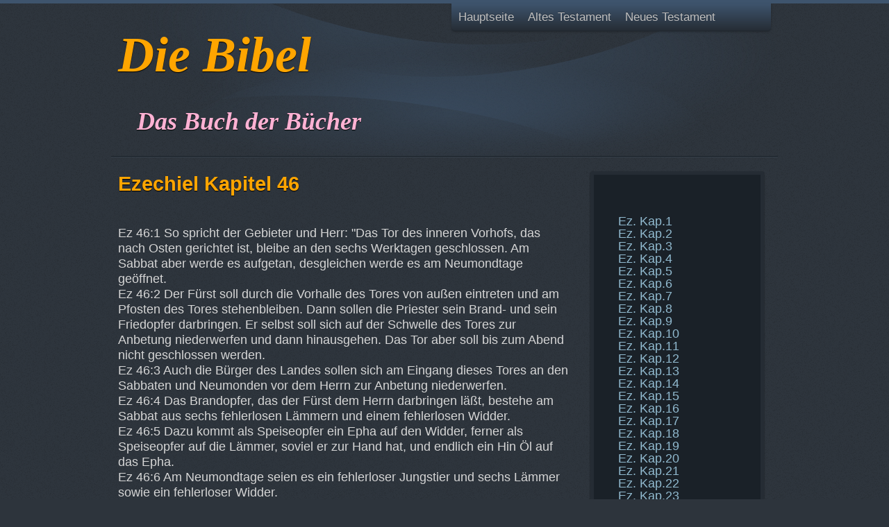

--- FILE ---
content_type: text/html; charset=utf-8
request_url: https://www.kath-zdw.ch/Bibel/index.php/Ez._Kap.46
body_size: 5017
content:
<!DOCTYPE html PUBLIC "-//W3C//DTD XHTML 1.0 Transitional//EN" "http://www.w3.org/TR/xhtml1/DTD/xhtml1-transitional.dtd">
<html xmlns="http://www.w3.org/1999/xhtml" xml:lang="en" lang="en">

<head>

<title>Ez. Kap.46 - DIE BIBEL - Das Buch der Bücher</title>
<meta name="keywords" content="Ez. Kap.46, Die Bibel,  Altes Testament,  Neues Testament,  Moses,  Genesis,  Exodus,  Deuteronomium,  Offenbarung,  Paulus,  Jesus,  Johannes,  Lukas,  Markus,  Mathäus,  Brief" />
<meta name="description" content="Ez. Kap.46. Die Bibel - Altes Testament und neues Testament" />
<meta name="generator" content="gpEasy CMS" />
<link rel="stylesheet" type="text/css" href="/Bibel/data/_cache/combined_ugzi57rpcfynbq412mr79z.css"/>
<script type="text/javascript" src="/Bibel/data/_cache/combined_7g1ogdrpcfn7219412mr79z.js"></script><link href='http://fonts.googleapis.com/css?family=Lobster+Two:700' rel='stylesheet' type='text/css'>
</head>


<body>
<div id="header">
<div><div class="gpArea_Extra_Header GPAREA"><h1>&nbsp;</h1>

<h1><font face="Monotype Corsiva"><em><span style="color: rgb(255, 165, 0); font-size: 72px;">Die Bibel </span></em> </font></h1>

<h1><span style="font-size: 48px;"><span style="font-family: arial,helvetica,sans-serif;"><strong><a href="/Bibel/" title="DIE BIBEL - Das Buch der Bücher"><span style="color: rgb(255, 165, 0);">&nbsp;</span></a></strong></span></span><a href="/Bibel/" title="DIE BIBEL - Das Buch der Bücher"><span style="color: rgb(255, 165, 0);">&nbsp;</span></a></h1>

<h1><span style="color: rgb(218, 165, 32);">&nbsp;&nbsp;&nbsp;</span><span style="font-size: 36px;"><span style="color: rgb(255, 178, 212);"><font face="Georgia"><em>Das Buch der Bücher</em></font></span></span></h1>
</div></div>
<div class="nav"><div class="gpArea_TopTwoMenu GPAREA"><ul class="menu_top"><li class="li_0"><a href="/Bibel/" title="Hauptseite" class="haschildren">Hauptseite</a><ul><li class="li_0"><a href="https://kath-zdw.ch/maria/AT_NT_bibel.html" title="Hauptseite Bibel" target="_blank">Hauptseite Bibel</a></li><li class="li_1"><a href="https://kath-zdw.ch/Bibel/index.php" title="Bibel ohne Menue ZDW" target="_blank">Bibel ohne Menue ZDW</a></li><li class="li_2"><a href="/Bibel/index.php/Suche" title="Suche">Suche</a></li><li class="li_3"><a href="/Bibel/index.php/Suche_ueber_Google" title="Suche über Google" rel="noindex">Suche über Google</a></li><li class="li_4"><a href="/Bibel/index.php/Die_Bibel_beweist_sich_in_der_Prophetie_selbst_-_Video" title="Die Bibel beweist sich in der Prophetie selbst - Video">Die Bibel beweist sich in der Prophetie selbst - Video</a></li><li class="li_5"><a href="https://kath-zdw.ch/index.html" title="Hauptseite ZDW" target="_blank">Hauptseite ZDW</a></li></ul></li><li class="li_1 childselected_li"><a href="/Bibel/index.php/Altes_Testament" title="Altes Testament" class="haschildren childselected">Altes Testament</a><ul><li class="li_0"><a href="/Bibel/index.php/Uebersicht_Altes_Testament" title="Übersicht Altes Testament">Übersicht Altes Testament</a></li><li class="li_1"><a href="/Bibel/index.php/Geschichtliche_Buecher" title="Geschichtliche Bücher">Geschichtliche Bücher</a></li><li class="li_2"><a href="/Bibel/index.php/Lehrbuecher" title="Lehrbücher">Lehrbücher</a></li><li class="li_3 childselected_li"><a href="/Bibel/index.php/Prophetische_Buecher" title="Prophetische Bücher" class="childselected">Prophetische Bücher</a></li></ul></li><li class="li_2"><a href="/Bibel/index.php/Neues_Testament" title="Neues Testament" class="haschildren">Neues Testament</a><ul><li class="li_0"><a href="/Bibel/index.php/Uebersicht_Neues_Testament" title="Übersicht Neues Testament">Übersicht Neues Testament</a></li><li class="li_1"><a href="/Bibel/index.php/Die_Evangelien" title="Die Evangelien - Mt. Mk. Lk. Joh.">Die Evangelien - Mt. Mk. Lk. Joh.</a></li><li class="li_2"><a href="/Bibel/index.php/Apostelgeschichte" title="Apostelgeschichte">Apostelgeschichte</a></li><li class="li_3"><a href="/Bibel/index.php/Die_Briefe_des_Apostels_Paulus" title="Die Briefe des Apostels Paulus">Die Briefe des Apostels Paulus</a></li><li class="li_4"><a href="/Bibel/index.php/Die_Katholischen_Briefe" title="Die Katholischen Briefe">Die Katholischen Briefe</a></li><li class="li_5"><a href="/Bibel/index.php/Offenbarung_des_Johannes" title="Offenbarung des Johannes">Offenbarung des Johannes</a></li></ul></li><li class="li_3"><a href="http://kath-zdw.ch/" title=""></a></li></ul></div></div>
</div>

<div id="content">
<div class="page"><div id="gpx_content" class="filenum-7 cf"><div class="GPAREA filetype-text"><h2><span style="font-size: larger;"><span style="color: rgb(255, 165, 0);">Ezechiel&nbsp;Kapitel 46</span></span></h2>

<p>&nbsp;</p>

<p><span style="font-size: 18px;">Ez 46:1 So spricht der Gebieter und Herr: &quot;Das Tor des inneren Vorhofs, das nach Osten gerichtet ist, bleibe an den sechs Werktagen geschlossen. Am Sabbat aber werde es aufgetan, desgleichen werde es am Neumondtage geöffnet.<br />
Ez 46:2 Der Fürst soll durch die Vorhalle des Tores von außen eintreten und am Pfosten des Tores stehenbleiben. Dann sollen die Priester sein Brand- und sein Friedopfer darbringen. Er selbst soll sich auf der Schwelle des Tores zur Anbetung niederwerfen und dann hinausgehen. Das Tor aber soll bis zum Abend nicht geschlossen werden.<br />
Ez 46:3 Auch die Bürger des Landes sollen sich am Eingang dieses Tores an den Sabbaten und Neumonden vor dem Herrn zur Anbetung niederwerfen.<br />
Ez 46:4 Das Brandopfer, das der Fürst dem Herrn darbringen läßt, bestehe am Sabbat aus sechs fehlerlosen Lämmern und einem fehlerlosen Widder.<br />
Ez 46:5 Dazu kommt als Speiseopfer ein Epha auf den Widder, ferner als Speiseopfer auf die Lämmer, soviel er zur Hand hat, und endlich ein Hin Öl auf das Epha.<br />
Ez 46:6 Am Neumondtage seien es ein fehlerloser Jungstier und sechs Lämmer sowie ein fehlerloser Widder.<br />
Ez 46:7 Ein Epha auf den Jungstier und ein Epha auf den Widder liefere er als Speiseopfer, und auf die Lämmer, soviel er zur Hand hat, ferner ein Hin Öl auf das Epha.<br />
Ez 46:8 Will der Fürst eintreten, dann komme er durch die Vorhalle des (inneren) Tores und gehe auf dem gleichen Wege wieder hinaus.<br />
Ez 46:9 Kommen die Bürger des Landes an den Festtagen vor den Herrn, dann soll der, welcher durch das (äußere) Nordtor zur Anbetung eintrat, durch das Südtor hinausgehen; wer aber durch das Südtor eintrat, gehe durch das Nordtor hinaus Niemand kehre durch das Tor, durch das er eintrat, wieder zurück, sondern er gehe durch das jeweils gegenüberliegende Tor hinaus.<br />
Ez 46:10 Der Fürst weile in ihrer Mitte; wenn sie eintreten, so trete auch er ein, wenn sie hinausgehen, so gehe auch er hinaus.<br />
Ez 46:11 An den Fest- und Feiertagen betrage das Speiseopfer ein Epha auf den Jungstier und ein Epha auf den Widder, auf die Lämmer aber, soviel er zur Hand hat, ferner ein Hin Öl auf das Epha.<br />
Ez 46:12 Richtet der Fürst ein freiwilliges Opfer zu, ein Brand- oder Friedopfer als freiwillige Gabe für den Herrn, dann öffne man ihm das Tor, das nach Osten schaut. Er richte sein Brand- und sein Friedopfer so zu, wie er es am Sabbat zu tun pflegt. Dann gehe er hinaus, und man schließe das Tor, sobald er hinausgegangen ist.<br />
Ez 46:13 Täglich sollst du dem Herrn ein einjähriges, fehlerloses Lamm als Brandopfer herrichten, und zwar sollst du es jeden Morgen tun.<br />
Ez 46:14 Als Speiseopfer sollst du dazu Morgen für Morgen den sechsten Teil eines Epha und den dritten Teil eines Hin Öl herrichten, um das Mehl zu besprengen zum Speiseopfer für den Herrn. Das ist die Vorschrift für das ständige Brandopfer.<br />
Ez 46:15 So soll man das Lamm, das Speiseopfer und das Öl Morgen für Morgen als ständiges Brandopfer herrichten.&quot;<br />
Ez 46:16 So spricht der Gebieter und Herr: &quot;Wenn der Fürst einem seiner Söhne etwas von seinem Erbeigentum schenken will, so gehöre dies seinen Söhnen; es gehe in ihren erblichen Besitz über.<br />
Ez 46:17 Will er aber etwas von seinem erblichen Besitz einem seiner Diener zum Geschenk machen, so gehöre es diesem bis zum Erlaßjahre; dann falle es wieder an den Fürsten zurück. Nur seinen Söhnen soll ihr Besitztum verbleiben.<br />
Ez 46:18 Der Fürst darf auch nichts vom Erbbesitz des Volkes wegnehmen, indem er seine Bürger gewaltsam aus ihrem Eigentum verdrängt. Nur von seinem Privateigentum darf er seinen Söhnen Erbbesitz zukommen lassen, damit niemand von meinem Volke aus seinem Erbbesitz vertrieben wird.&quot;<br />
Ez 46:19 Dann brachte er mich durch den Eingang, der an der Seite des Tores war, zu den heiligen, für die Priester bestimmten Zellen, die nach Norden zu lagen; und siehe, da war ein Raum in ihrem hintersten Winkel gegen Westen.<br />
Ez 46:20 Da erklärte er mir: &quot;Dies ist der Raum, in dem die Priester das Schuld- und Sündopfer kochen und das Speiseopfer backen sollen, um es nicht in den äußeren Vorhof hinaustragen zu müssen und dadurch auf das Volk die Weihe zu übertragen.&quot;<br />
Ez 46:21 Dann führte er mich in den äußeren Vorhof hinaus und ließ mich zu den vier Ecken des Vorhofes gehen; und siehe, in jeder Ecke des Vorhofes war wieder ein Hof.<br />
Ez 46:22 In den vier Ecken des Vorhofes befanden sich kleine Höfe, vierzig Ellen lang und dreißig Ellen breit; alle vier hatten dasselbe Maß.<br />
Ez 46:23 Rings um die vier Höfe aber lief eine Steinschicht. Unten an den Steinschichten waren rundherum Kochplätze angebracht.<br />
Ez 46:24 Da erklärte er mir: &quot;Dies sind die Kochstätten, wo die Tempeldiener die Schlachtopfer des Volkes kochen sollen.&quot;</span><br />
&nbsp;</p>
<div class="gpclear"></div></div></div><div id="gpAfterContent"><div class="gpArea_ GPAREA"></div></div></div>
<div class="sidebar"><div class="gpArea_PrevNextNav GPAREA"><div id="prevnextnav">
<div id="prevnextnav_left">
<a href="/Bibel/index.php/Ez._Kap.45" class="arrow left" title="Ez. Kap.45">&nbsp;</a></div>
<div id="prevnextnav_right">
<a href="/Bibel/index.php/Ez._Kap.47" class="arrow right" title="Ez. Kap.47">&nbsp;</a></div>
</div>
</div><div class="gpArea_CustomMenu_3040 GPAREA"><ul class="menu_top"><li class="li_0"><a href="/Bibel/index.php/Ez._Kap.1" title="Ez. Kap.1">Ez. Kap.1</a></li><li class="li_1"><a href="/Bibel/index.php/Ez._Kap.2" title="Ez. Kap.2">Ez. Kap.2</a></li><li class="li_2"><a href="/Bibel/index.php/Ez._Kap.3" title="Ez. Kap.3">Ez. Kap.3</a></li><li class="li_3"><a href="/Bibel/index.php/Ez._Kap.4" title="Ez. Kap.4">Ez. Kap.4</a></li><li class="li_4"><a href="/Bibel/index.php/Ez._Kap.5" title="Ez. Kap.5">Ez. Kap.5</a></li><li class="li_5"><a href="/Bibel/index.php/Ez._Kap.6" title="Ez. Kap.6">Ez. Kap.6</a></li><li class="li_6"><a href="/Bibel/index.php/Ez._Kap.7" title="Ez. Kap.7">Ez. Kap.7</a></li><li class="li_7"><a href="/Bibel/index.php/Ez._Kap.8" title="Ez. Kap.8">Ez. Kap.8</a></li><li class="li_8"><a href="/Bibel/index.php/Ez._Kap.9" title="Ez. Kap.9">Ez. Kap.9</a></li><li class="li_9"><a href="/Bibel/index.php/Ez._Kap.10" title="Ez. Kap.10">Ez. Kap.10</a></li><li class="li_10"><a href="/Bibel/index.php/Ez._Kap.11" title="Ez. Kap.11">Ez. Kap.11</a></li><li class="li_11"><a href="/Bibel/index.php/Ez._Kap.12" title="Ez. Kap.12">Ez. Kap.12</a></li><li class="li_12"><a href="/Bibel/index.php/Ez._Kap.13" title="Ez. Kap.13">Ez. Kap.13</a></li><li class="li_13"><a href="/Bibel/index.php/Ez._Kap.14" title="Ez. Kap.14">Ez. Kap.14</a></li><li class="li_14"><a href="/Bibel/index.php/Ez._Kap.15" title="Ez. Kap.15">Ez. Kap.15</a></li><li class="li_15"><a href="/Bibel/index.php/Ez._Kap.16" title="Ez. Kap.16">Ez. Kap.16</a></li><li class="li_16"><a href="/Bibel/index.php/Ez._Kap.17" title="Ez. Kap.17">Ez. Kap.17</a></li><li class="li_17"><a href="/Bibel/index.php/Ez._Kap.18" title="Ez. Kap.18">Ez. Kap.18</a></li><li class="li_18"><a href="/Bibel/index.php/Ez._Kap.19" title="Ez. Kap.19">Ez. Kap.19</a></li><li class="li_19"><a href="/Bibel/index.php/Ez._Kap.20" title="Ez. Kap.20">Ez. Kap.20</a></li><li class="li_20"><a href="/Bibel/index.php/Ez._Kap.21" title="Ez. Kap.21">Ez. Kap.21</a></li><li class="li_21"><a href="/Bibel/index.php/Ez._Kap.22" title="Ez. Kap.22">Ez. Kap.22</a></li><li class="li_22"><a href="/Bibel/index.php/Ez._Kap.23" title="Ez. Kap.23">Ez. Kap.23</a></li><li class="li_23"><a href="/Bibel/index.php/Ez._Kap.24" title="Ez. Kap.24">Ez. Kap.24</a></li><li class="li_24"><a href="/Bibel/index.php/Ez._Kap.25" title="Ez. Kap.25">Ez. Kap.25</a></li><li class="li_25"><a href="/Bibel/index.php/Ez._Kap.26" title="Ez. Kap.26">Ez. Kap.26</a></li><li class="li_26"><a href="/Bibel/index.php/Ez._Kap.27" title="Ez. Kap.27">Ez. Kap.27</a></li><li class="li_27"><a href="/Bibel/index.php/Ez._Kap.28" title="Ez. Kap.28">Ez. Kap.28</a></li><li class="li_28"><a href="/Bibel/index.php/Ez._Kap.29" title="Ez. Kap.29">Ez. Kap.29</a></li><li class="li_29"><a href="/Bibel/index.php/Ez._Kap.30" title="Ez. Kap.30">Ez. Kap.30</a></li><li class="li_30"><a href="/Bibel/index.php/Ez._Kap.31" title="Ez. Kap.31">Ez. Kap.31</a></li><li class="li_31"><a href="/Bibel/index.php/Ez._Kap.32" title="Ez. Kap.32">Ez. Kap.32</a></li><li class="li_32"><a href="/Bibel/index.php/Ez._Kap.33" title="Ez. Kap.33">Ez. Kap.33</a></li><li class="li_33"><a href="/Bibel/index.php/Ez._Kap.34" title="Ez. Kap.34">Ez. Kap.34</a></li><li class="li_34"><a href="/Bibel/index.php/Ez._Kap.35" title="Ez. Kap.35">Ez. Kap.35</a></li><li class="li_35"><a href="/Bibel/index.php/Ez._Kap.36" title="Ez. Kap.36">Ez. Kap.36</a></li><li class="li_36"><a href="/Bibel/index.php/Ez._Kap.37" title="Ez. Kap.37">Ez. Kap.37</a></li><li class="li_37"><a href="/Bibel/index.php/Ez._Kap.38" title="Ez. Kap.38">Ez. Kap.38</a></li><li class="li_38"><a href="/Bibel/index.php/Ez._Kap.39" title="Ez. Kap.39">Ez. Kap.39</a></li><li class="li_39"><a href="/Bibel/index.php/Ez._Kap.40" title="Ez. Kap.40">Ez. Kap.40</a></li><li class="li_40"><a href="/Bibel/index.php/Ez._Kap.41" title="Ez. Kap.41">Ez. Kap.41</a></li><li class="li_41"><a href="/Bibel/index.php/Ez._Kap.42" title="Ez. Kap.42">Ez. Kap.42</a></li><li class="li_42"><a href="/Bibel/index.php/Ez._Kap.43" title="Ez. Kap.43">Ez. Kap.43</a></li><li class="li_43"><a href="/Bibel/index.php/Ez._Kap.44" title="Ez. Kap.44">Ez. Kap.44</a></li><li class="li_44"><a href="/Bibel/index.php/Ez._Kap.45" title="Ez. Kap.45">Ez. Kap.45</a></li><li class="li_45 selected_li"><a href="/Bibel/index.php/Ez._Kap.46" title="Ez. Kap.46" class="selected">Ez. Kap.46</a></li><li class="li_46"><a href="/Bibel/index.php/Ez._Kap.47" title="Ez. Kap.47">Ez. Kap.47</a></li><li class="li_47"><a href="/Bibel/index.php/Ez._Kap.48" title="Ez. Kap.48">Ez. Kap.48</a></li></ul></div><div class="gpArea_BottomSubMenu GPAREA"><ul class="menu_top"><li class="li_0"><a href="/Bibel/index.php/Jesaja" title="Jesaja">Jesaja</a></li><li class="li_1"><a href="/Bibel/index.php/Jeremias" title="Jeremias">Jeremias</a></li><li class="li_2"><a href="/Bibel/index.php/Klagelieder" title="Klagelieder">Klagelieder</a></li><li class="li_3"><a href="/Bibel/index.php/Baruch" title="Baruch">Baruch</a></li><li class="li_4"><a href="/Bibel/index.php/Brief_des_Jeremias" title="Brief des Jeremias">Brief des Jeremias</a></li><li class="li_5 childselected_li"><a href="/Bibel/index.php/Ezechiel" title="Ezechiel" class="childselected">Ezechiel</a></li><li class="li_6"><a href="/Bibel/index.php/Daniel" title="Daniel">Daniel</a></li><li class="li_7"><a href="/Bibel/index.php/Hosea_" title="Hosea (Osee)">Hosea (Osee)</a></li><li class="li_8"><a href="/Bibel/index.php/Joel" title="Joel">Joel</a></li><li class="li_9"><a href="/Bibel/index.php/Amos" title="Amos">Amos</a></li><li class="li_10"><a href="/Bibel/index.php/Obadja_" title="Obadja (Abdias)">Obadja (Abdias)</a></li><li class="li_11"><a href="/Bibel/index.php/Jonas" title="Jonas">Jonas</a></li><li class="li_12"><a href="/Bibel/index.php/Micha_" title="Micha (Michäas)">Micha (Michäas)</a></li><li class="li_13"><a href="/Bibel/index.php/Nahum" title="Nahum">Nahum</a></li><li class="li_14"><a href="/Bibel/index.php/Habakuk" title="Habakuk">Habakuk</a></li><li class="li_15"><a href="/Bibel/index.php/Zephanja_" title="Zephanja (Sophonias)">Zephanja (Sophonias)</a></li><li class="li_16"><a href="/Bibel/index.php/Haggaj_" title="Haggaj (Aggäus)">Haggaj (Aggäus)</a></li><li class="li_17"><a href="/Bibel/index.php/Sacharja_" title="Sacharja (Zacharias)">Sacharja (Zacharias)</a></li><li class="li_18"><a href="/Bibel/index.php/Maleachi_" title="Maleachi (Malachias)">Maleachi (Malachias)</a></li></ul></div><div class="gpArea_Search GPAREA"><h3>Suche</h3><form action="/Bibel/index.php/Suche" method="get"><div><input name="q" type="text" class="text" value=""/><input type="hidden" name="src" value="gadget" /><input type="submit" class="submit" name="" value="Suche" /></div></form></div></div>
</div>

<div id="footer">
<div><div class="gpArea_Extra_Footer1 GPAREA"><iframe allowtransparency="true" frameborder="0" height="1" name="count" noresize="noresize" scrolling="no" src="http://kath-zdw.ch/counter/count.php" width="1"></iframe><font color="#ffffff"><font size="1">Seiten-Aufrufe in ZDW&nbsp;&nbsp; <script src="https://kath-zdw.ch/seitencounter/counter.php?page=test" type="text/javascript"></script> </font> </font></div></div>
<div><div class="gpArea_Extra_Footer2 GPAREA"></div></div>
<div><div class="gpArea_Extra_Footer3 GPAREA"></div></div>
</div>

<div class="admin"><p> <span class="sitemap_link"><a href="/Bibel/index.php/Site_Map" title="Inhaltsübersicht">Inhaltsübersicht</a></span> <span class="login_link"><a href="/Bibel/index.php/Admin?file=Ez._Kap.46" rel="nofollow" data-cmd="login" title="Anmelden">Anmelden</a></span> <span id="powered_by_link"> <a href="http://gpEasy.com" title="A Free and Easy CMS in PHP" target="_blank">gp|Easy</a></span>

 2014 <a href="http://www.kath-zdw.ch" target="_blank">kath-zdw.ch</a></p></div>


</body>
</html>


--- FILE ---
content_type: text/css
request_url: https://www.kath-zdw.ch/Bibel/data/_cache/combined_ugzi57rpcfynbq412mr79z.css
body_size: 14206
content:

/* /include/css/additional.css */
.gpclear{clear:both;}body .messages{position:absolute;position:fixed;top:0;left:0;right:0;z-index:11010;height:0;overflow:visible;margin-top:-1px;}body .messages *{text-align:left;margin:0;padding:0;font-weight:normal;color:#333 !important;}body .messages > div{position:relative;width:700px;margin:0 auto;display:block;background-color:#FEF9B0;border:1px solid #f2e098;border-top:0 none;border-radius:0 0 7px 7px;max-height:250px;overflow:auto;overflow-x:visible;overflow-y:auto;}body .messages ul{margin:0;padding:4px 2em 4px 2em;}body .messages li{list-style:none;padding:0;margin:0;font-size:12px;font-family:Arial,sans-serif;font-family: "Lucida Grande",Verdana,Arial,"Bitstream Vera Sans",sans-serif;line-height:normal;line-height:18px;text-decoration:none;float:none;}body .messages li li{list-style:disc;margin-left:2em;}body .messages a.close_message{position:absolute;top:1px;right:1px;text-decoration:none !important;font-weight:bold !important;color:#666 !important;font-size:17px !important;display:none;border:0 none !important;margin:0 !important;padding:3px 4px;height:16px;width:16px;background:url("/Bibel/include/imgs/cancel.png") 50% 50% no-repeat;;}body .messages a{color:#111 !important;text-decoration:underline !important;}.contactform{margin:0;width:50%;}.contactform div.captchaForm{padding:0;margin:0;}.contactform label{width:98%;display:block;float:left;clear:left;margin:5px 0;}.contactform label span.title{width:30%;display:block;float:left;margin-right:10px;}.contactform input,.contactform textarea{padding:5px;}.contactform input{float:left;width:60%;}.contactform textarea{height:180px!important;width:98%;}.contactform .submit{width:50%;cursor:pointer;margin:12px 0;float:right;}.STCLASS .req_script{display:block !important;}.STCLASS .without_script{display:none !important;}.siteinfo{font-size:85%;}.siteinfo a{text-decoration:none;}.siteinfo li{list-style:none;}.clear{clear:both;}.sitemap_xml{float:right;}.nodisplay{display:none;}div.GPAREA:after{content: ".";display:block;height:0 !important;clear:both;visibility:hidden;overflow:hidden;}div.GPAREA{zoom:1;}.cf:before,.cf:after{content:"";display:table}.cf:after{clear:both}.cf{zoom:1}
/* /data/_addoncode/9nmhj3a/jquery.ui.potato.menu.css */
 ul.potato-menu{margin:0;padding:0;width:auto;list-style:none;}.potato-menu:after{content: " ";display:block;visibility:hidden;clear:both;height:0.1px;font-size:0.1em;line-height:0;}ul.potato-menu li.potato-menu-item{margin:0;padding:0;position:relative;list-style:none;list-style-position:outside;display:inline;float:left;}ul.potato-menu li.potato-menu-item a{display:block;text-decoration:none;white-space:nowrap;outline:0;}ul.potato-menu ul.potato-menu-group{margin:0;padding:0;-webkit-padding-start:0;-webkit-padding-end:0;position:absolute;display:none;z-index:1000;}
/* /data/_themes/lgovd5k/default/style.css */
 html,body{margin:0;padding:0;}h1,h2,h3,h4,h5,h6,p,blockquote,pre,a,abbr,acronym,address,cite,code,del,dfn,em,img,q,s,samp,small,strike,strong,sub,sup,tt,var,dd,dl,dt,li,ol,ul,fieldset,form,label,legend,button,table,caption,tbody,tfoot,thead,tr,th,td{border:0;font-weight:400;font-style:normal;font-size:100%;line-height:1.1;font-family:inherit;margin:0;padding:0;}table{border-collapse:collapse;border-spacing:0;}ol,ul{list-style:none;}q:before,q:after,blockquote:before,blockquote:after{content:"";}.clearfix{zoom:1px;}.clearfix:before,.clearfix:after{display:table;content:"";}.clearfix:after{clear:both;}body{font-family:"Helvetica Neue",Helvetica,Arial,sans-serif;font-size:18px;font-weight:400;line-height:24px;color:#d6d6d6;text-rendering:optimizeLegibility;margin:0;}a{color:#91BACF;text-decoration:none;line-height:inherit;font-weight:inherit;}a:hover{color:#C0C7D6;}p{font-size:16px;font-weight:400;line-height:22px;margin-bottom:20px;}p small{font-size:11px;}h1,h2,h3,h4,h5,h6{font-weight:700;color:#E5E3E1;text-shadow:0 1px 1px #000;clear:both}h1{margin-bottom:18px;font-size:30px;line-height:36px;}h2{font-size:24px;line-height:36px;}h3,h4,h5,h6{line-height:36px;}h4{font-size:16px;}h4 small{font-size:12px;}h6{font-size:13px;color:#bfbfbf;text-transform:uppercase;}ul,ol{margin:0 0 18px 25px;}ul ul,ul ol,ol ol,ol ul{margin-bottom:0;}ul{list-style:disc;}ol{list-style:decimal;}ul.unstyled{list-style:none;margin-left:0;}dl{margin-bottom:18px;}dl dt{font-weight:700;}dl dd{margin-left:9px;}hr{border:0;border-bottom:1px solid #eee;margin:0 0 19px;}strong{font-style:inherit;font-weight:700;line-height:inherit;}em{font-style:italic;font-weight:inherit;line-height:inherit;}.muted{color:#e6e6e6;}blockquote{margin-bottom:18px;border-left:5px solid #eee;padding-left:15px;}blockquote p{font-size:14px;font-weight:300;line-height:18px;margin-bottom:0;}blockquote small{display:block;font-size:12px;font-weight:300;line-height:18px;color:#bfbfbf;}blockquote small:before{content:'\2014 \00A0';}address{display:block;line-height:18px;margin-bottom:18px;}code,pre{font-family:Monaco,Andale Mono,Courier New,monospace;font-size:12px;-webkit-border-radius:3px;-moz-border-radius:3px;border-radius:3px;padding:0 3px 2px;}code{background-color:#fee9cc;color:rgba(0,0,0,0.75);padding:1px 3px;}pre{width:90%;background-color:#f5f5f5;display:block;line-height:18px;font-size:12px;border:1px solid rgba(0,0,0,0.15);-webkit-border-radius:3px;-moz-border-radius:3px;border-radius:3px;white-space:pre-wrap;margin:0 0 18px;padding:17px;}h1 small,h3{font-size:18px;}h2 small,h3 small,h5{font-size:14px;}li,dl dt,dl dd{line-height:18px;}::-moz-selection{background:#22A0CE;color:#fff;}::selection{background:#22A0CE;color:#fff;}#content form{margin-bottom:18px;}#content form fieldset{margin-bottom:18px;padding-top:18px;}#content form fieldset legend{display:block;margin-left:150px;font-size:20px;margin:0 0 5px 145px;line-height:1.5;color:#404040;}#content form label,#content form input,#content form select,#content form textarea{font-family:"Helvetica Neue",Helvetica,Arial,sans-serif;font-size:13px;font-weight:normal;line-height:normal;}#content form label{font-size:13px;line-height:18px;color:#404040;}#content form input[type=checkbox],#content form input[type=radio]{cursor:pointer;}#content form input[type=text],#content form input[type=password],#content form textarea,#content form select{font-size:13px;line-height:18px;height:18px;background:#252C34;color:#d6d6d6;border:1px solid #252C34;-webkit-border-radius:3px;-moz-border-radius:3px;border-radius:3px;}#content form select,#content form input[type=file]{height:27px;line-height:27px;}#content form textarea{height:auto;}#content form input[type=text],#content form input[type=password],#content form select,#content form textarea{-webkit-transition:border linear 0.2s,box-shadow linear 0.2s;-moz-transition:border linear 0.2s,box-shadow linear 0.2s;transition:border linear 0.2s,box-shadow linear 0.2s;-webkit-box-shadow:inset 0 1px 3px rgba(0,0,0,0.1);-moz-box-shadow:inset 0 1px 3px rgba(0,0,0,0.1);box-shadow:inset 0 1px 3px rgba(0,0,0,0.1);}#content form input[type=text]:focus,#content form input[type=password]:focus,#content form textarea:focus{outline:none;background:#2A313A;border-color:rgba(47,74,94,0.8);-webkit-box-shadow:inset 0 1px 3px rgba(0,0,0,0.1),0 0 8px rgba(52,94,124,0.6);-moz-box-shadow:inset 0 1px 3px rgba(0,0,0,0.1),0 0 8px rgba(52,94,124,0.6);box-shadow:inset 0 1px 3px rgba(0,0,0,0.1),0 0 8px rgba(52,94,124,0.6);}.btn,#content input[type=submit]{cursor:pointer;display:inline-block;background-color:#394C62;background-repeat:no-repeat;background-image:linear-gradient(#252D36,#252D36 0.25,#394C62);padding:4px 14px;text-shadow:0 1px 1px #252C34;color:#d6d6d6;font-size:13px;line-height:18px;border:1px solid #252C34;border-bottom-color:#222;-webkit-border-radius:4px;-moz-border-radius:4px;border-radius:4px;-webkit-box-shadow:inset 0 1px 0 rgba(255,255,255,0.2),0 1px 2px rgba(0,0,0,0.05);-moz-box-shadow:inset 0 1px 0 rgba(255,255,255,0.2),0 1px 2px rgba(0,0,0,0.05);box-shadow:inset 0 1px 0 rgba(255,255,255,0.2),0 1px 2px rgba(0,0,0,0.05);-webkit-transition:0.1s linear all;-moz-transition:0.1s linear all;transition:0.1s linear all;}.btn:hover,#content input[type=submit]:hover{background-position:0 -15px;color:#eee;text-decoration:none;}#content button.btn::-moz-focus-inner,#content input[type=submit]::-moz-focus-inner{padding:0;border:0;}body{background:#2D343C url("/Bibel/data/_themes/lgovd5k/default/pat.png");border-top:5px solid #3E546D}#header,#content,#footer{width:940px;padding:20px 10px;margin:0 auto;zoom:1}#header:before,#header:after,#content:before,#content:after,#footer:before,#footer:after{display:table;content: ""}#header:after,#content:after,#footer:after{clear:both}#header{background:url("/Bibel/data/_themes/lgovd5k/default/header.png") 0 100% no-repeat;height:200px;border-bottom:1px solid #1A2128;padding-top:0;}#header div{float:left;width:460px;margin-left:20px;}#header div:first-child{margin-left:0;}#header h1{font-family:'Lobster Two',cursive;font-size:36px;margin:10px 0 5px 0}#header h1 a:hover{color:#fff}#header h4{color:#B19B5F}.nav{background:#3E546D;background-repeat:repeat-x;background-image:-khtml-gradient(linear,left top,left bottom,from(#3E546D),to(#252C34));background-image:-moz-linear-gradient(#3E546D,#252C34);background-image:-ms-linear-gradient(#3E546D,#252C34);background-image:-webkit-gradient(linear,left top,left bottom,color-stop(0%,#3E546D),color-stop(100%,#252C34));background-image:-webkit-linear-gradient(#3E546D,#252C34);background-image:-o-linear-gradient(#3E546D,#252C34);background-image:linear-gradient(#3E546D,#252C34);-webkit-border-radius:0 0 5px 5px;-moz-border-radius:0 0 5px 5px;border-radius:0 0 5px 5px;-webkit-box-shadow:0 1px 3px rgba(0,0,0,0.25),inset 0 -1px 0 rgba(0,0,0,0.1);-moz-box-shadow:0 1px 3px rgba(0,0,0,0.25),inset 0 -1px 0 rgba(0,0,0,0.1);box-shadow:0 1px 3px rgba(0,0,0,0.25),inset 0 -1px 0 rgba(0,0,0,0.1);}.nav a{color:#bfbfbf;text-shadow:0 -1px 0 rgba(0,0,0,0.25);}.nav ul{display:block;float:left;margin:0 10px 0 0;position:relative;z-index:2}.nav ul li{display:block;float:left;font-size:17px;}.nav ul li a{display:block;float:none;padding:10px 10px 11px;line-height:19px;text-decoration:none;}.nav ul li a:hover{background:#252C34;background-color:rgba(0,0,0,0.5);color:#fff;text-decoration:none;}.nav ul li a.selected{background-color:#1A2128;color:#fff;cursor:default;}.nav ul li:first-child a.selected{-webkit-border-radius:0 0 0 5px;-moz-border-radius:0 0 0 5px;border-radius:0 0 0 5px;}.nav ul li ul{background-color:#252C34;float:left;display:none;position:absolute;top:40px;min-width:160px;max-width:220px;_width:160px;margin-left:0;margin-right:0;padding:0;text-align:left;border:0;zoom:1;-webkit-border-radius:0 0 5px 5px;-moz-border-radius:0 0 5px 5px;border-radius:0 0 5px 5px;-webkit-box-shadow:0 1px 2px rgba(0,0,0,0.6);-moz-box-shadow:0 1px 2px rgba(0,0,0,0.6);box-shadow:0 1px 2px rgba(0,0,0,0.6);}.nav ul li ul li{float:none;clear:both;display:block;background:none;font-size:17px;border-top:1px solid #353F49;border-bottom:1px solid #1A2128;}.nav ul li ul li a{display:block;padding:6px 15px;clear:both;font-weight:normal;line-height:19px;color:#bbb;}.nav ul li ul li a:hover{background-color:#1A2128;color:#fff;}.nav ul li ul li:last-child a.selected,.nav ul li ul li:last-child a:hover{-webkit-border-radius:0 0 5px 5px;-moz-border-radius:0 0 5px 5px;border-radius:0 0 5px 5px;}.nav ul li:hover ul{display:block}#content{border-top:1px solid #353F49;border-bottom:1px solid #1A2128;}#content img{border:5px solid #252C34;-webkit-box-shadow:0 1px 2px rgba(0,0,0,0.6);-moz-box-shadow:0 1px 2px rgba(0,0,0,0.6);box-shadow:0 1px 2px rgba(0,0,0,0.6);}#content a img:hover{border:5px solid #f5f5f5;}#content p img{float:left;margin:0 10px 0 0;}.page{float:left;width:650px;margin-left:0;}.sidebar{float:left;width:220px;background:#1A2128;border:5px solid #252C34;color:#aaa;margin-left:30px;padding:10px;-webkit-border-radius:4px;-moz-border-radius:4px;border-radius:4px;-webkit-box-shadow:0 1px 2px rgba(0,0,0,0.6);-moz-box-shadow:0 1px 2px rgba(0,0,0,0.6);box-shadow:0 1px 2px rgba(0,0,0,0.6);}.sidebar h1,.sidebar h2,.sidebar h3,.sidebar h4,.sidebar h5{color:#B19B5F}.sidebar ul.menu_top li{list-style:none}#footer{border-top:1px solid #353F49;}#footer div{float:left;width:280px;margin-left:20px;}#footer div:first-child{margin-left:0;}#footer h1,#footer h2,#footer h3,#footer h4,#footer h5{color:#B19B5F}.admin p{font-size:11px;text-align:center;margin-top:20px}#loginform,#loginform label{background:none!important;border:none!important;color:#d6d6d6!important}#loginform p label{float:none;}#loginform input[type=text],#loginform input[type=password]{color:#d6d6d6!important}.contactform label{color:#d6d6d6!important;}.contactform .submit{width:72%;}.gp_gallery{clear:both;margin:25px 0 25px 25px;padding:0;}.gp_gallery li{float:left;width:114px;height:114px;overflow:hidden;list-style:none;display:inline-block;margin:0 20px 15px 0;padding:0;background:none;border:none;color:#d6d6d6;position:relative;-webkit-border-radius:0;-moz-border-radius:0;border-radius:0;}.gp_gallery div{text-align:center;padding:5px;margin:110px 0 0 0;}.gp_gallery img{top:0;left:0;position:absolute;margin:0;}.gp_gallery .caption{display:none;}.gp_galleries li{width:114px;height:195px;background:none}.gp_galleries img{width:100px;height:100px;}.gpArea_Simple_Search:before,.gpArea_Simple_Search:after{display:table;content: ""}.gpArea_Simple_Search:after{clear:both}.gpArea_Simple_Search form input.text{width:150px!important;float:left;}.gpArea_Simple_Search form input.submit{float:right;width:60px;}.simple_blog_info{font-size:11px;text-align:right}.gpArea_Simple_Blog .simple_blog_abbrev{padding-bottom:30px;}.gpArea_Simple_Blog h3 a{color:#B19B5F}.comment_container{border-top:1px solid #252C34}.comment_container h3{color:#B19B5F}.comment_container .comment_area{width:80%;background:#252C34;padding:5px;margin:15px 0}.comment_container .comment_area .name{border-bottom:1px #2D343C solid;padding-bottom:5px}.comment_container .comment_area .name span{float:right;font-size:11px}.comment_container .comment_area .comment{margin:10px 0;}.comment_container div,.comment_container input.submit{margin:5px 0;}

--- FILE ---
content_type: application/x-javascript
request_url: https://www.kath-zdw.ch/Bibel/data/_cache/combined_7g1ogdrpcfn7219412mr79z.js
body_size: 95041
content:
var gplinks={},gpinputs={},gpresponse={},isadmin=false,gpBase="/Bibel",post_nonce="",req_type="get";
(function(r,p){function Db(a){var b=Aa[a]={};return c.each(a.split(I),function(a,c){b[c]=!0}),b}function Ba(a,b,d){if(d===p&&1===a.nodeType)if(d="data-"+b.replace(Eb,"-$1").toLowerCase(),d=a.getAttribute(d),"string"==typeof d){try{d="true"===d?!0:"false"===d?!1:"null"===d?null:+d+""===d?+d:Fb.test(d)?c.parseJSON(d):d}catch(e){}c.data(a,b,d)}else d=p;return d}function ma(a){for(var b in a)if(("data"!==b||!c.isEmptyObject(a[b]))&&"toJSON"!==b)return!1;return!0}function R(){return!1}function $(){return!0}
function X(a){return!a||!a.parentNode||11===a.parentNode.nodeType}function Ca(a,b){do a=a[b];while(a&&1!==a.nodeType);return a}function Da(a,b,d){b=b||0;if(c.isFunction(b))return c.grep(a,function(a,c){return!!b.call(a,c,a)===d});if(b.nodeType)return c.grep(a,function(a,c){return a===b===d});if("string"==typeof b){var e=c.grep(a,function(a){return 1===a.nodeType});if(Gb.test(b))return c.filter(b,e,!d);b=c.filter(b,e)}return c.grep(a,function(a,e){return 0<=c.inArray(a,b)===d})}function Ea(a){var b=
Fa.split("|");a=a.createDocumentFragment();if(a.createElement)for(;b.length;)a.createElement(b.pop());return a}function Ga(a,b){if(1===b.nodeType&&c.hasData(a)){var d,e,f;e=c._data(a);var g=c._data(b,e),h=e.events;if(h)for(d in delete g.handle,g.events={},h)for(e=0,f=h[d].length;e<f;e++)c.event.add(b,d,h[d][e]);g.data&&(g.data=c.extend({},g.data))}}function Ha(a,b){var d;1===b.nodeType&&(b.clearAttributes&&b.clearAttributes(),b.mergeAttributes&&b.mergeAttributes(a),d=b.nodeName.toLowerCase(),"object"===
d?(b.parentNode&&(b.outerHTML=a.outerHTML),c.support.html5Clone&&a.innerHTML&&!c.trim(b.innerHTML)&&(b.innerHTML=a.innerHTML)):"input"===d&&Ia.test(a.type)?(b.defaultChecked=b.checked=a.checked,b.value!==a.value&&(b.value=a.value)):"option"===d?b.selected=a.defaultSelected:"input"===d||"textarea"===d?b.defaultValue=a.defaultValue:"script"===d&&b.text!==a.text&&(b.text=a.text),b.removeAttribute(c.expando))}function aa(a){return"undefined"!=typeof a.getElementsByTagName?a.getElementsByTagName("*"):
"undefined"!=typeof a.querySelectorAll?a.querySelectorAll("*"):[]}function Ja(a){Ia.test(a.type)&&(a.defaultChecked=a.checked)}function Ka(a,b){if(b in a)return b;for(var d=b.charAt(0).toUpperCase()+b.slice(1),c=b,f=La.length;f--;)if(b=La[f]+d,b in a)return b;return c}function Y(a,b){return a=b||a,"none"===c.css(a,"display")||!c.contains(a.ownerDocument,a)}function Ma(a,b){for(var d,e,f=[],g=0,h=a.length;g<h;g++)d=a[g],d.style&&(f[g]=c._data(d,"olddisplay"),b?(!f[g]&&"none"===d.style.display&&(d.style.display=
""),""===d.style.display&&Y(d)&&(f[g]=c._data(d,"olddisplay",Na(d.nodeName)))):(e=v(d,"display"),!f[g]&&"none"!==e&&c._data(d,"olddisplay",e)));for(g=0;g<h;g++)d=a[g],!d.style||b&&"none"!==d.style.display&&""!==d.style.display||(d.style.display=b?f[g]||"":"none");return a}function Oa(a,b,d){return(a=Hb.exec(b))?Math.max(0,a[1]-(d||0))+(a[2]||"px"):b}function Pa(a,b,d,e){b=d===(e?"border":"content")?4:"width"===b?1:0;for(var f=0;4>b;b+=2)"margin"===d&&(f+=c.css(a,d+H[b],!0)),e?("content"===d&&(f-=
parseFloat(v(a,"padding"+H[b]))||0),"margin"!==d&&(f-=parseFloat(v(a,"border"+H[b]+"Width"))||0)):(f+=parseFloat(v(a,"padding"+H[b]))||0,"padding"!==d&&(f+=parseFloat(v(a,"border"+H[b]+"Width"))||0));return f}function Qa(a,b,d){var e="width"===b?a.offsetWidth:a.offsetHeight,f=!0,g=c.support.boxSizing&&"border-box"===c.css(a,"boxSizing");if(0>=e||null==e){e=v(a,b);if(0>e||null==e)e=a.style[b];if(ba.test(e))return e;f=g&&(c.support.boxSizingReliable||e===a.style[b]);e=parseFloat(e)||0}return e+Pa(a,
b,d||(g?"border":"content"),f)+"px"}function Na(a){if(na[a])return na[a];var b=c("<"+a+">").appendTo(q.body),d=b.css("display");b.remove();if("none"===d||""===d)S=q.body.appendChild(S||c.extend(q.createElement("iframe"),{frameBorder:0,width:0,height:0})),T&&S.createElement||(T=(S.contentWindow||S.contentDocument).document,T.write("<!doctype html><html><body>"),T.close()),b=T.body.appendChild(T.createElement(a)),d=v(b,"display"),q.body.removeChild(S);return na[a]=d,d}function oa(a,b,d,e){var f;if(c.isArray(b))c.each(b,
function(b,c){d||Ib.test(a)?e(a,c):oa(a+"["+("object"==typeof c?b:"")+"]",c,d,e)});else if(d||"object"!==c.type(b))e(a,b);else for(f in b)oa(a+"["+f+"]",b[f],d,e)}function Ra(a){return function(b,d){"string"!=typeof b&&(d=b,b="*");var e,f,g=b.toLowerCase().split(I),h=0,k=g.length;if(c.isFunction(d))for(;h<k;h++)e=g[h],(f=/^\+/.test(e))&&(e=e.substr(1)||"*"),e=a[e]=a[e]||[],e[f?"unshift":"push"](d)}}function ca(a,b,d,c,f,g){f=f||b.dataTypes[0];g=g||{};g[f]=!0;var h;f=a[f];for(var k=0,l=f?f.length:
0,n=a===pa;k<l&&(n||!h);k++)h=f[k](b,d,c),"string"==typeof h&&(!n||g[h]?h=p:(b.dataTypes.unshift(h),h=ca(a,b,d,c,h,g)));return(n||!h)&&!g["*"]&&(h=ca(a,b,d,c,"*",g)),h}function Sa(a,b){var d,e,f=c.ajaxSettings.flatOptions||{};for(d in b)b[d]!==p&&((f[d]?a:e||(e={}))[d]=b[d]);e&&c.extend(!0,a,e)}function Ta(){try{return new r.XMLHttpRequest}catch(a){}}function Ua(){return setTimeout(function(){y=p},0),y=c.now()}function Jb(a,b){c.each(b,function(b,c){for(var f=(O[b]||[]).concat(O["*"]),g=0,h=f.length;g<
h&&!f[g].call(a,b,c);g++);})}function Va(a,b,d){var e=0,f=ea.length,g=c.Deferred().always(function(){delete h.elem}),h=function(){for(var b=y||Ua(),b=Math.max(0,k.startTime+k.duration-b),d=1-(b/k.duration||0),c=0,e=k.tweens.length;c<e;c++)k.tweens[c].run(d);return g.notifyWith(a,[k,d,b]),1>d&&e?b:(g.resolveWith(a,[k]),!1)},k=g.promise({elem:a,props:c.extend({},b),opts:c.extend(!0,{specialEasing:{}},d),originalProperties:b,originalOptions:d,startTime:y||Ua(),duration:d.duration,tweens:[],createTween:function(b,
d,e){b=c.Tween(a,k.opts,b,d,k.opts.specialEasing[b]||k.opts.easing);return k.tweens.push(b),b},stop:function(b){for(var d=0,c=b?k.tweens.length:0;d<c;d++)k.tweens[d].run(1);return b?g.resolveWith(a,[k,b]):g.rejectWith(a,[k,b]),this}});d=k.props;for(Kb(d,k.opts.specialEasing);e<f;e++)if(b=ea[e].call(k,a,d,k.opts))return b;return Jb(k,d),c.isFunction(k.opts.start)&&k.opts.start.call(a,k),c.fx.timer(c.extend(h,{anim:k,queue:k.opts.queue,elem:a})),k.progress(k.opts.progress).done(k.opts.done,k.opts.complete).fail(k.opts.fail).always(k.opts.always)}
function Kb(a,b){var d,e,f,g,h;for(d in a)if(e=c.camelCase(d),f=b[e],g=a[d],c.isArray(g)&&(f=g[1],g=a[d]=g[0]),d!==e&&(a[e]=g,delete a[d]),(h=c.cssHooks[e])&&"expand"in h)for(d in g=h.expand(g),delete a[e],g)d in a||(a[d]=g[d],b[d]=f);else b[e]=f}function D(a,b,d,c,f){return new D.prototype.init(a,b,d,c,f)}function fa(a,b){var d,c={height:a},f=0;for(b=b?1:0;4>f;f+=2-b)d=H[f],c["margin"+d]=c["padding"+d]=a;return b&&(c.opacity=c.width=a),c}function Wa(a){return c.isWindow(a)?a:9===a.nodeType?a.defaultView||
a.parentWindow:!1}var Xa,ga,q=r.document,Lb=r.location,Mb=r.navigator,Nb=r.jQuery,Ob=r.$,Ya=Array.prototype.push,x=Array.prototype.slice,Za=Array.prototype.indexOf,Pb=Object.prototype.toString,qa=Object.prototype.hasOwnProperty,ra=String.prototype.trim,c=function(a,b){return new c.fn.init(a,b,Xa)},ha=/[\-+]?(?:\d*\.|)\d+(?:[eE][\-+]?\d+|)/.source,Qb=/\S/,I=/\s+/,Rb=/^[\s\uFEFF\xA0]+|[\s\uFEFF\xA0]+$/g,Sb=/^(?:[^#<]*(<[\w\W]+>)[^>]*$|#([\w\-]*)$)/,$a=/^<(\w+)\s*\/?>(?:<\/\1>|)$/,Tb=/^[\],:{}\s]*$/,
Ub=/(?:^|:|,)(?:\s*\[)+/g,Vb=/\\(?:["\\\/bfnrt]|u[\da-fA-F]{4})/g,Wb=/"[^"\\\r\n]*"|true|false|null|-?(?:\d\d*\.|)\d+(?:[eE][\-+]?\d+|)/g,Xb=/^-ms-/,Yb=/-([\da-z])/gi,Zb=function(a,b){return(b+"").toUpperCase()},ia=function(){q.addEventListener?(q.removeEventListener("DOMContentLoaded",ia,!1),c.ready()):"complete"===q.readyState&&(q.detachEvent("onreadystatechange",ia),c.ready())},ab={};c.fn=c.prototype={constructor:c,init:function(a,b,d){var e,f;if(!a)return this;if(a.nodeType)return this.context=
this[0]=a,this.length=1,this;if("string"==typeof a){"<"===a.charAt(0)&&">"===a.charAt(a.length-1)&&3<=a.length?e=[null,a,null]:e=Sb.exec(a);if(e&&(e[1]||!b)){if(e[1])return b=b instanceof c?b[0]:b,f=b&&b.nodeType?b.ownerDocument||b:q,a=c.parseHTML(e[1],f,!0),$a.test(e[1])&&c.isPlainObject(b)&&this.attr.call(a,b,!0),c.merge(this,a);if((b=q.getElementById(e[2]))&&b.parentNode){if(b.id!==e[2])return d.find(a);this.length=1;this[0]=b}return this.context=q,this.selector=a,this}return!b||b.jquery?(b||d).find(a):
this.constructor(b).find(a)}return c.isFunction(a)?d.ready(a):(a.selector!==p&&(this.selector=a.selector,this.context=a.context),c.makeArray(a,this))},selector:"",jquery:"1.8.3",length:0,size:function(){return this.length},toArray:function(){return x.call(this)},get:function(a){return null==a?this.toArray():0>a?this[this.length+a]:this[a]},pushStack:function(a,b,d){a=c.merge(this.constructor(),a);return a.prevObject=this,a.context=this.context,"find"===b?a.selector=this.selector+(this.selector?" ":
"")+d:b&&(a.selector=this.selector+"."+b+"("+d+")"),a},each:function(a,b){return c.each(this,a,b)},ready:function(a){return c.ready.promise().done(a),this},eq:function(a){return a=+a,-1===a?this.slice(a):this.slice(a,a+1)},first:function(){return this.eq(0)},last:function(){return this.eq(-1)},slice:function(){return this.pushStack(x.apply(this,arguments),"slice",x.call(arguments).join(","))},map:function(a){return this.pushStack(c.map(this,function(b,c){return a.call(b,c,b)}))},end:function(){return this.prevObject||
this.constructor(null)},push:Ya,sort:[].sort,splice:[].splice};c.fn.init.prototype=c.fn;c.extend=c.fn.extend=function(){var a,b,d,e,f,g,h=arguments[0]||{},k=1,l=arguments.length,n=!1;"boolean"==typeof h&&(n=h,h=arguments[1]||{},k=2);"object"!=typeof h&&!c.isFunction(h)&&(h={});for(l===k&&(h=this,--k);k<l;k++)if(null!=(a=arguments[k]))for(b in a)d=h[b],e=a[b],h!==e&&(n&&e&&(c.isPlainObject(e)||(f=c.isArray(e)))?(f?(f=!1,g=d&&c.isArray(d)?d:[]):g=d&&c.isPlainObject(d)?d:{},h[b]=c.extend(n,g,e)):e!==
p&&(h[b]=e));return h};c.extend({noConflict:function(a){return r.$===c&&(r.$=Ob),a&&r.jQuery===c&&(r.jQuery=Nb),c},isReady:!1,readyWait:1,holdReady:function(a){a?c.readyWait++:c.ready(!0)},ready:function(a){if(!0===a?!--c.readyWait:!c.isReady){if(!q.body)return setTimeout(c.ready,1);c.isReady=!0;!0!==a&&0<--c.readyWait||(ga.resolveWith(q,[c]),c.fn.trigger&&c(q).trigger("ready").off("ready"))}},isFunction:function(a){return"function"===c.type(a)},isArray:Array.isArray||function(a){return"array"===
c.type(a)},isWindow:function(a){return null!=a&&a==a.window},isNumeric:function(a){return!isNaN(parseFloat(a))&&isFinite(a)},type:function(a){return null==a?String(a):ab[Pb.call(a)]||"object"},isPlainObject:function(a){if(!a||"object"!==c.type(a)||a.nodeType||c.isWindow(a))return!1;try{if(a.constructor&&!qa.call(a,"constructor")&&!qa.call(a.constructor.prototype,"isPrototypeOf"))return!1}catch(b){return!1}for(var d in a);return d===p||qa.call(a,d)},isEmptyObject:function(a){for(var b in a)return!1;
return!0},error:function(a){throw Error(a);},parseHTML:function(a,b,d){var e;return a&&"string"==typeof a?("boolean"==typeof b&&(d=b,b=0),b=b||q,(e=$a.exec(a))?[b.createElement(e[1])]:(e=c.buildFragment([a],b,d?null:[]),c.merge([],(e.cacheable?c.clone(e.fragment):e.fragment).childNodes))):null},parseJSON:function(a){if(!a||"string"!=typeof a)return null;a=c.trim(a);if(r.JSON&&r.JSON.parse)return r.JSON.parse(a);if(Tb.test(a.replace(Vb,"@").replace(Wb,"]").replace(Ub,"")))return(new Function("return "+
a))();c.error("Invalid JSON: "+a)},parseXML:function(a){var b,d;if(!a||"string"!=typeof a)return null;try{r.DOMParser?(d=new DOMParser,b=d.parseFromString(a,"text/xml")):(b=new ActiveXObject("Microsoft.XMLDOM"),b.async="false",b.loadXML(a))}catch(e){b=p}return(!b||!b.documentElement||b.getElementsByTagName("parsererror").length)&&c.error("Invalid XML: "+a),b},noop:function(){},globalEval:function(a){a&&Qb.test(a)&&(r.execScript||function(a){r.eval.call(r,a)})(a)},camelCase:function(a){return a.replace(Xb,
"ms-").replace(Yb,Zb)},nodeName:function(a,b){return a.nodeName&&a.nodeName.toLowerCase()===b.toLowerCase()},each:function(a,b,d){var e,f=0,g=a.length,h=g===p||c.isFunction(a);if(d)if(h)for(e in a){if(!1===b.apply(a[e],d))break}else for(;f<g&&!1!==b.apply(a[f++],d););else if(h)for(e in a){if(!1===b.call(a[e],e,a[e]))break}else for(;f<g&&!1!==b.call(a[f],f,a[f++]););return a},trim:ra&&!ra.call("\ufeff\u00a0")?function(a){return null==a?"":ra.call(a)}:function(a){return null==a?"":(a+"").replace(Rb,
"")},makeArray:function(a,b){var d,e=b||[];return null!=a&&(d=c.type(a),null==a.length||"string"===d||"function"===d||"regexp"===d||c.isWindow(a)?Ya.call(e,a):c.merge(e,a)),e},inArray:function(a,b,c){var e;if(b){if(Za)return Za.call(b,a,c);e=b.length;for(c=c?0>c?Math.max(0,e+c):c:0;c<e;c++)if(c in b&&b[c]===a)return c}return-1},merge:function(a,b){var c=b.length,e=a.length,f=0;if("number"==typeof c)for(;f<c;f++)a[e++]=b[f];else for(;b[f]!==p;)a[e++]=b[f++];return a.length=e,a},grep:function(a,b,c){var e,
f=[],g=0,h=a.length;for(c=!!c;g<h;g++)e=!!b(a[g],g),c!==e&&f.push(a[g]);return f},map:function(a,b,d){var e,f,g=[],h=0,k=a.length;if(a instanceof c||k!==p&&"number"==typeof k&&(0<k&&a[0]&&a[k-1]||0===k||c.isArray(a)))for(;h<k;h++)e=b(a[h],h,d),null!=e&&(g[g.length]=e);else for(f in a)e=b(a[f],f,d),null!=e&&(g[g.length]=e);return g.concat.apply([],g)},guid:1,proxy:function(a,b){var d,e,f;return"string"==typeof b&&(d=a[b],b=a,a=d),c.isFunction(a)?(e=x.call(arguments,2),f=function(){return a.apply(b,
e.concat(x.call(arguments)))},f.guid=a.guid=a.guid||c.guid++,f):p},access:function(a,b,d,e,f,g,h){var k,l=null==d,n=0,s=a.length;if(d&&"object"==typeof d){for(n in d)c.access(a,b,n,d[n],1,g,e);f=1}else if(e!==p){k=h===p&&c.isFunction(e);l&&(k?(k=b,b=function(a,b,d){return k.call(c(a),d)}):(b.call(a,e),b=null));if(b)for(;n<s;n++)b(a[n],d,k?e.call(a[n],n,b(a[n],d)):e,h);f=1}return f?a:l?b.call(a):s?b(a[0],d):g},now:function(){return(new Date).getTime()}});c.ready.promise=function(a){if(!ga)if(ga=c.Deferred(),
"complete"===q.readyState)setTimeout(c.ready,1);else if(q.addEventListener)q.addEventListener("DOMContentLoaded",ia,!1),r.addEventListener("load",c.ready,!1);else{q.attachEvent("onreadystatechange",ia);r.attachEvent("onload",c.ready);var b=!1;try{b=null==r.frameElement&&q.documentElement}catch(d){}b&&b.doScroll&&function f(){if(!c.isReady){try{b.doScroll("left")}catch(a){return setTimeout(f,50)}c.ready()}}()}return ga.promise(a)};c.each("Boolean Number String Function Array Date RegExp Object".split(" "),
function(a,b){ab["[object "+b+"]"]=b.toLowerCase()});Xa=c(q);var Aa={};c.Callbacks=function(a){a="string"==typeof a?Aa[a]||Db(a):c.extend({},a);var b,d,e,f,g,h,k=[],l=!a.once&&[],n=function(c){b=a.memory&&c;d=!0;h=f||0;f=0;g=k.length;for(e=!0;k&&h<g;h++)if(!1===k[h].apply(c[0],c[1])&&a.stopOnFalse){b=!1;break}e=!1;k&&(l?l.length&&n(l.shift()):b?k=[]:s.disable())},s={add:function(){if(k){var d=k.length;(function G(b){c.each(b,function(b,d){var e=c.type(d);"function"===e?(!a.unique||!s.has(d))&&k.push(d):
d&&d.length&&"string"!==e&&G(d)})})(arguments);e?g=k.length:b&&(f=d,n(b))}return this},remove:function(){return k&&c.each(arguments,function(a,b){for(var d;-1<(d=c.inArray(b,k,d));)k.splice(d,1),e&&(d<=g&&g--,d<=h&&h--)}),this},has:function(a){return-1<c.inArray(a,k)},empty:function(){return k=[],this},disable:function(){return k=l=b=p,this},disabled:function(){return!k},lock:function(){return l=p,b||s.disable(),this},locked:function(){return!l},fireWith:function(a,b){return b=b||[],b=[a,b.slice?
b.slice():b],k&&(!d||l)&&(e?l.push(b):n(b)),this},fire:function(){return s.fireWith(this,arguments),this},fired:function(){return!!d}};return s};c.extend({Deferred:function(a){var b=[["resolve","done",c.Callbacks("once memory"),"resolved"],["reject","fail",c.Callbacks("once memory"),"rejected"],["notify","progress",c.Callbacks("memory")]],d="pending",e={state:function(){return d},always:function(){return f.done(arguments).fail(arguments),this},then:function(){var a=arguments;return c.Deferred(function(d){c.each(b,
function(b,e){var n=e[0],s=a[b];f[e[1]](c.isFunction(s)?function(){var a=s.apply(this,arguments);a&&c.isFunction(a.promise)?a.promise().done(d.resolve).fail(d.reject).progress(d.notify):d[n+"With"](this===f?d:this,[a])}:d[n])});a=null}).promise()},promise:function(a){return null!=a?c.extend(a,e):e}},f={};return e.pipe=e.then,c.each(b,function(a,c){var k=c[2],l=c[3];e[c[1]]=k.add;l&&k.add(function(){d=l},b[a^1][2].disable,b[2][2].lock);f[c[0]]=k.fire;f[c[0]+"With"]=k.fireWith}),e.promise(f),a&&a.call(f,
f),f},when:function(a){var b=0,d=x.call(arguments),e=d.length,f=1!==e||a&&c.isFunction(a.promise)?e:0,g=1===f?a:c.Deferred(),h=function(a,b,c){return function(d){b[a]=this;c[a]=1<arguments.length?x.call(arguments):d;c===k?g.notifyWith(b,c):--f||g.resolveWith(b,c)}},k,l,n;if(1<e)for(k=Array(e),l=Array(e),n=Array(e);b<e;b++)d[b]&&c.isFunction(d[b].promise)?d[b].promise().done(h(b,n,d)).fail(g.reject).progress(h(b,l,k)):--f;return f||g.resolveWith(n,d),g.promise()}});c.support=function(){var a,b,d,e,
f,g,h,k,l=q.createElement("div");l.setAttribute("className","t");l.innerHTML="  <link/><table></table><a href='/a'>a</a><input type='checkbox'/>";b=l.getElementsByTagName("*");d=l.getElementsByTagName("a")[0];if(!b||!d||!b.length)return{};e=q.createElement("select");f=e.appendChild(q.createElement("option"));b=l.getElementsByTagName("input")[0];d.style.cssText="top:1px;float:left;opacity:.5";a={leadingWhitespace:3===l.firstChild.nodeType,tbody:!l.getElementsByTagName("tbody").length,htmlSerialize:!!l.getElementsByTagName("link").length,
style:/top/.test(d.getAttribute("style")),hrefNormalized:"/a"===d.getAttribute("href"),opacity:/^0.5/.test(d.style.opacity),cssFloat:!!d.style.cssFloat,checkOn:"on"===b.value,optSelected:f.selected,getSetAttribute:"t"!==l.className,enctype:!!q.createElement("form").enctype,html5Clone:"<:nav></:nav>"!==q.createElement("nav").cloneNode(!0).outerHTML,boxModel:"CSS1Compat"===q.compatMode,submitBubbles:!0,changeBubbles:!0,focusinBubbles:!1,deleteExpando:!0,noCloneEvent:!0,inlineBlockNeedsLayout:!1,shrinkWrapBlocks:!1,
reliableMarginRight:!0,boxSizingReliable:!0,pixelPosition:!1};b.checked=!0;a.noCloneChecked=b.cloneNode(!0).checked;e.disabled=!0;a.optDisabled=!f.disabled;try{delete l.test}catch(n){a.deleteExpando=!1}!l.addEventListener&&l.attachEvent&&l.fireEvent&&(l.attachEvent("onclick",k=function(){a.noCloneEvent=!1}),l.cloneNode(!0).fireEvent("onclick"),l.detachEvent("onclick",k));b=q.createElement("input");b.value="t";b.setAttribute("type","radio");a.radioValue="t"===b.value;b.setAttribute("checked","checked");
b.setAttribute("name","t");l.appendChild(b);d=q.createDocumentFragment();d.appendChild(l.lastChild);a.checkClone=d.cloneNode(!0).cloneNode(!0).lastChild.checked;a.appendChecked=b.checked;d.removeChild(b);d.appendChild(l);if(l.attachEvent)for(g in{submit:!0,change:!0,focusin:!0})b="on"+g,(h=b in l)||(l.setAttribute(b,"return;"),h="function"==typeof l[b]),a[g+"Bubbles"]=h;return c(function(){var b,c,d,e,f=q.getElementsByTagName("body")[0];f&&(b=q.createElement("div"),b.style.cssText="visibility:hidden;border:0;width:0;height:0;position:static;top:0;margin-top:1px",
f.insertBefore(b,f.firstChild),c=q.createElement("div"),b.appendChild(c),c.innerHTML="<table><tr><td></td><td>t</td></tr></table>",d=c.getElementsByTagName("td"),d[0].style.cssText="padding:0;margin:0;border:0;display:none",h=0===d[0].offsetHeight,d[0].style.display="",d[1].style.display="none",a.reliableHiddenOffsets=h&&0===d[0].offsetHeight,c.innerHTML="",c.style.cssText="box-sizing:border-box;-moz-box-sizing:border-box;-webkit-box-sizing:border-box;padding:1px;border:1px;display:block;width:4px;margin-top:1%;position:absolute;top:1%;",
a.boxSizing=4===c.offsetWidth,a.doesNotIncludeMarginInBodyOffset=1!==f.offsetTop,r.getComputedStyle&&(a.pixelPosition="1%"!==(r.getComputedStyle(c,null)||{}).top,a.boxSizingReliable="4px"===(r.getComputedStyle(c,null)||{width:"4px"}).width,e=q.createElement("div"),e.style.cssText=c.style.cssText="padding:0;margin:0;border:0;display:block;overflow:hidden;",e.style.marginRight=e.style.width="0",c.style.width="1px",c.appendChild(e),a.reliableMarginRight=!parseFloat((r.getComputedStyle(e,null)||{}).marginRight)),
"undefined"!=typeof c.style.zoom&&(c.innerHTML="",c.style.cssText="padding:0;margin:0;border:0;display:block;overflow:hidden;width:1px;padding:1px;display:inline;zoom:1",a.inlineBlockNeedsLayout=3===c.offsetWidth,c.style.display="block",c.style.overflow="visible",c.innerHTML="<div></div>",c.firstChild.style.width="5px",a.shrinkWrapBlocks=3!==c.offsetWidth,b.style.zoom=1),f.removeChild(b))}),d.removeChild(l),b=d=e=f=b=d=l=null,a}();var Fb=/(?:\{[\s\S]*\}|\[[\s\S]*\])$/,Eb=/([A-Z])/g;c.extend({cache:{},
deletedIds:[],uuid:0,expando:"jQuery"+(c.fn.jquery+Math.random()).replace(/\D/g,""),noData:{embed:!0,object:"clsid:D27CDB6E-AE6D-11cf-96B8-444553540000",applet:!0},hasData:function(a){return a=a.nodeType?c.cache[a[c.expando]]:a[c.expando],!!a&&!ma(a)},data:function(a,b,d,e){if(c.acceptData(a)){var f,g,h=c.expando,k="string"==typeof b,l=a.nodeType,n=l?c.cache:a,s=l?a[h]:a[h]&&h;if(s&&n[s]&&(e||n[s].data)||!k||d!==p){s||(l?a[h]=s=c.deletedIds.pop()||c.guid++:s=h);n[s]||(n[s]={},l||(n[s].toJSON=c.noop));
if("object"==typeof b||"function"==typeof b)e?n[s]=c.extend(n[s],b):n[s].data=c.extend(n[s].data,b);return f=n[s],e||(f.data||(f.data={}),f=f.data),d!==p&&(f[c.camelCase(b)]=d),k?(g=f[b],null==g&&(g=f[c.camelCase(b)])):g=f,g}}},removeData:function(a,b,d){if(c.acceptData(a)){var e,f,g,h=a.nodeType,k=h?c.cache:a,l=h?a[c.expando]:c.expando;if(k[l]){if(b&&(e=d?k[l]:k[l].data)){c.isArray(b)||(b in e?b=[b]:(b=c.camelCase(b),b in e?b=[b]:b=b.split(" ")));f=0;for(g=b.length;f<g;f++)delete e[b[f]];if(!(d?
ma:c.isEmptyObject)(e))return}if(!d&&(delete k[l].data,!ma(k[l])))return;h?c.cleanData([a],!0):c.support.deleteExpando||k!=k.window?delete k[l]:k[l]=null}}},_data:function(a,b,d){return c.data(a,b,d,!0)},acceptData:function(a){var b=a.nodeName&&c.noData[a.nodeName.toLowerCase()];return!b||!0!==b&&a.getAttribute("classid")===b}});c.fn.extend({data:function(a,b){var d,e,f,g,h,k=this[0],l=0,n=null;if(a===p){if(this.length&&(n=c.data(k),1===k.nodeType&&!c._data(k,"parsedAttrs"))){f=k.attributes;for(h=
f.length;l<h;l++)g=f[l].name,g.indexOf("data-")||(g=c.camelCase(g.substring(5)),Ba(k,g,n[g]));c._data(k,"parsedAttrs",!0)}return n}return"object"==typeof a?this.each(function(){c.data(this,a)}):(d=a.split(".",2),d[1]=d[1]?"."+d[1]:"",e=d[1]+"!",c.access(this,function(b){if(b===p)return n=this.triggerHandler("getData"+e,[d[0]]),n===p&&k&&(n=c.data(k,a),n=Ba(k,a,n)),n===p&&d[1]?this.data(d[0]):n;d[1]=b;this.each(function(){var f=c(this);f.triggerHandler("setData"+e,d);c.data(this,a,b);f.triggerHandler("changeData"+
e,d)})},null,b,1<arguments.length,null,!1))},removeData:function(a){return this.each(function(){c.removeData(this,a)})}});c.extend({queue:function(a,b,d){var e;if(a)return b=(b||"fx")+"queue",e=c._data(a,b),d&&(!e||c.isArray(d)?e=c._data(a,b,c.makeArray(d)):e.push(d)),e||[]},dequeue:function(a,b){b=b||"fx";var d=c.queue(a,b),e=d.length,f=d.shift(),g=c._queueHooks(a,b),h=function(){c.dequeue(a,b)};"inprogress"===f&&(f=d.shift(),e--);f&&("fx"===b&&d.unshift("inprogress"),delete g.stop,f.call(a,h,g));
!e&&g&&g.empty.fire()},_queueHooks:function(a,b){var d=b+"queueHooks";return c._data(a,d)||c._data(a,d,{empty:c.Callbacks("once memory").add(function(){c.removeData(a,b+"queue",!0);c.removeData(a,d,!0)})})}});c.fn.extend({queue:function(a,b){var d=2;return"string"!=typeof a&&(b=a,a="fx",d--),arguments.length<d?c.queue(this[0],a):b===p?this:this.each(function(){var d=c.queue(this,a,b);c._queueHooks(this,a);"fx"===a&&"inprogress"!==d[0]&&c.dequeue(this,a)})},dequeue:function(a){return this.each(function(){c.dequeue(this,
a)})},delay:function(a,b){return a=c.fx?c.fx.speeds[a]||a:a,b=b||"fx",this.queue(b,function(b,c){var f=setTimeout(b,a);c.stop=function(){clearTimeout(f)}})},clearQueue:function(a){return this.queue(a||"fx",[])},promise:function(a,b){var d,e=1,f=c.Deferred(),g=this,h=this.length,k=function(){--e||f.resolveWith(g,[g])};"string"!=typeof a&&(b=a,a=p);for(a=a||"fx";h--;)(d=c._data(g[h],a+"queueHooks"))&&d.empty&&(e++,d.empty.add(k));return k(),f.promise(b)}});var z,bb,cb,db=/[\t\r\n]/g,$b=/\r/g,ac=/^(?:button|input)$/i,
bc=/^(?:button|input|object|select|textarea)$/i,cc=/^a(?:rea|)$/i,eb=/^(?:autofocus|autoplay|async|checked|controls|defer|disabled|hidden|loop|multiple|open|readonly|required|scoped|selected)$/i,fb=c.support.getSetAttribute;c.fn.extend({attr:function(a,b){return c.access(this,c.attr,a,b,1<arguments.length)},removeAttr:function(a){return this.each(function(){c.removeAttr(this,a)})},prop:function(a,b){return c.access(this,c.prop,a,b,1<arguments.length)},removeProp:function(a){return a=c.propFix[a]||
a,this.each(function(){try{this[a]=p,delete this[a]}catch(b){}})},addClass:function(a){var b,d,e,f,g,h,k;if(c.isFunction(a))return this.each(function(b){c(this).addClass(a.call(this,b,this.className))});if(a&&"string"==typeof a)for(b=a.split(I),d=0,e=this.length;d<e;d++)if(f=this[d],1===f.nodeType)if(f.className||1!==b.length){g=" "+f.className+" ";h=0;for(k=b.length;h<k;h++)0>g.indexOf(" "+b[h]+" ")&&(g+=b[h]+" ");f.className=c.trim(g)}else f.className=a;return this},removeClass:function(a){var b,
d,e,f,g,h,k;if(c.isFunction(a))return this.each(function(b){c(this).removeClass(a.call(this,b,this.className))});if(a&&"string"==typeof a||a===p)for(b=(a||"").split(I),h=0,k=this.length;h<k;h++)if(e=this[h],1===e.nodeType&&e.className){d=(" "+e.className+" ").replace(db," ");f=0;for(g=b.length;f<g;f++)for(;0<=d.indexOf(" "+b[f]+" ");)d=d.replace(" "+b[f]+" "," ");e.className=a?c.trim(d):""}return this},toggleClass:function(a,b){var d=typeof a,e="boolean"==typeof b;return c.isFunction(a)?this.each(function(d){c(this).toggleClass(a.call(this,
d,this.className,b),b)}):this.each(function(){if("string"===d)for(var f,g=0,h=c(this),k=b,l=a.split(I);f=l[g++];)k=e?k:!h.hasClass(f),h[k?"addClass":"removeClass"](f);else if("undefined"===d||"boolean"===d)this.className&&c._data(this,"__className__",this.className),this.className=this.className||!1===a?"":c._data(this,"__className__")||""})},hasClass:function(a){a=" "+a+" ";for(var b=0,c=this.length;b<c;b++)if(1===this[b].nodeType&&0<=(" "+this[b].className+" ").replace(db," ").indexOf(a))return!0;
return!1},val:function(a){var b,d,e,f=this[0];if(arguments.length)return e=c.isFunction(a),this.each(function(d){var f,k=c(this);1===this.nodeType&&(e?f=a.call(this,d,k.val()):f=a,null==f?f="":"number"==typeof f?f+="":c.isArray(f)&&(f=c.map(f,function(a){return null==a?"":a+""})),b=c.valHooks[this.type]||c.valHooks[this.nodeName.toLowerCase()],b&&"set"in b&&b.set(this,f,"value")!==p||(this.value=f))});if(f)return b=c.valHooks[f.type]||c.valHooks[f.nodeName.toLowerCase()],b&&"get"in b&&(d=b.get(f,
"value"))!==p?d:(d=f.value,"string"==typeof d?d.replace($b,""):null==d?"":d)}});c.extend({valHooks:{option:{get:function(a){var b=a.attributes.value;return!b||b.specified?a.value:a.text}},select:{get:function(a){for(var b,d=a.options,e=a.selectedIndex,f=(a="select-one"===a.type||0>e)?null:[],g=a?e+1:d.length,h=0>e?g:a?e:0;h<g;h++)if(b=d[h],!(!b.selected&&h!==e||(c.support.optDisabled?b.disabled:null!==b.getAttribute("disabled"))||b.parentNode.disabled&&c.nodeName(b.parentNode,"optgroup"))){b=c(b).val();
if(a)return b;f.push(b)}return f},set:function(a,b){var d=c.makeArray(b);return c(a).find("option").each(function(){this.selected=0<=c.inArray(c(this).val(),d)}),d.length||(a.selectedIndex=-1),d}}},attrFn:{},attr:function(a,b,d,e){var f,g,h=a.nodeType;if(a&&3!==h&&8!==h&&2!==h){if(e&&c.isFunction(c.fn[b]))return c(a)[b](d);if("undefined"==typeof a.getAttribute)return c.prop(a,b,d);(e=1!==h||!c.isXMLDoc(a))&&(b=b.toLowerCase(),g=c.attrHooks[b]||(eb.test(b)?bb:z));if(d!==p){if(null===d){c.removeAttr(a,
b);return}return g&&"set"in g&&e&&(f=g.set(a,d,b))!==p?f:(a.setAttribute(b,d+""),d)}return g&&"get"in g&&e&&null!==(f=g.get(a,b))?f:(f=a.getAttribute(b),null===f?p:f)}},removeAttr:function(a,b){var d,e,f,g,h=0;if(b&&1===a.nodeType)for(e=b.split(I);h<e.length;h++)(f=e[h])&&(d=c.propFix[f]||f,g=eb.test(f),g||c.attr(a,f,""),a.removeAttribute(fb?f:d),g&&d in a&&(a[d]=!1))},attrHooks:{type:{set:function(a,b){if(ac.test(a.nodeName)&&a.parentNode)c.error("type property can't be changed");else if(!c.support.radioValue&&
"radio"===b&&c.nodeName(a,"input")){var d=a.value;return a.setAttribute("type",b),d&&(a.value=d),b}}},value:{get:function(a,b){return z&&c.nodeName(a,"button")?z.get(a,b):b in a?a.value:null},set:function(a,b,d){if(z&&c.nodeName(a,"button"))return z.set(a,b,d);a.value=b}}},propFix:{tabindex:"tabIndex",readonly:"readOnly","for":"htmlFor","class":"className",maxlength:"maxLength",cellspacing:"cellSpacing",cellpadding:"cellPadding",rowspan:"rowSpan",colspan:"colSpan",usemap:"useMap",frameborder:"frameBorder",
contenteditable:"contentEditable"},prop:function(a,b,d){var e,f,g,h=a.nodeType;if(a&&3!==h&&8!==h&&2!==h)return g=1!==h||!c.isXMLDoc(a),g&&(b=c.propFix[b]||b,f=c.propHooks[b]),d!==p?f&&"set"in f&&(e=f.set(a,d,b))!==p?e:a[b]=d:f&&"get"in f&&null!==(e=f.get(a,b))?e:a[b]},propHooks:{tabIndex:{get:function(a){var b=a.getAttributeNode("tabindex");return b&&b.specified?parseInt(b.value,10):bc.test(a.nodeName)||cc.test(a.nodeName)&&a.href?0:p}}}});bb={get:function(a,b){var d,e=c.prop(a,b);return!0===e||
"boolean"!=typeof e&&(d=a.getAttributeNode(b))&&!1!==d.nodeValue?b.toLowerCase():p},set:function(a,b,d){var e;return!1===b?c.removeAttr(a,d):(e=c.propFix[d]||d,e in a&&(a[e]=!0),a.setAttribute(d,d.toLowerCase())),d}};fb||(cb={name:!0,id:!0,coords:!0},z=c.valHooks.button={get:function(a,b){var c;return c=a.getAttributeNode(b),c&&(cb[b]?""!==c.value:c.specified)?c.value:p},set:function(a,b,c){var e=a.getAttributeNode(c);return e||(e=q.createAttribute(c),a.setAttributeNode(e)),e.value=b+""}},c.each(["width",
"height"],function(a,b){c.attrHooks[b]=c.extend(c.attrHooks[b],{set:function(a,c){if(""===c)return a.setAttribute(b,"auto"),c}})}),c.attrHooks.contenteditable={get:z.get,set:function(a,b,c){""===b&&(b="false");z.set(a,b,c)}});c.support.hrefNormalized||c.each(["href","src","width","height"],function(a,b){c.attrHooks[b]=c.extend(c.attrHooks[b],{get:function(a){a=a.getAttribute(b,2);return null===a?p:a}})});c.support.style||(c.attrHooks.style={get:function(a){return a.style.cssText.toLowerCase()||p},
set:function(a,b){return a.style.cssText=b+""}});c.support.optSelected||(c.propHooks.selected=c.extend(c.propHooks.selected,{get:function(a){a=a.parentNode;return a&&(a.selectedIndex,a.parentNode&&a.parentNode.selectedIndex),null}}));c.support.enctype||(c.propFix.enctype="encoding");c.support.checkOn||c.each(["radio","checkbox"],function(){c.valHooks[this]={get:function(a){return null===a.getAttribute("value")?"on":a.value}}});c.each(["radio","checkbox"],function(){c.valHooks[this]=c.extend(c.valHooks[this],
{set:function(a,b){if(c.isArray(b))return a.checked=0<=c.inArray(c(a).val(),b)}})});var sa=/^(?:textarea|input|select)$/i,gb=/^([^\.]*|)(?:\.(.+)|)$/,dc=/(?:^|\s)hover(\.\S+|)\b/,ec=/^key/,fc=/^(?:mouse|contextmenu)|click/,hb=/^(?:focusinfocus|focusoutblur)$/,ib=function(a){return c.event.special.hover?a:a.replace(dc,"mouseenter$1 mouseleave$1")};c.event={add:function(a,b,d,e,f){var g,h,k,l,n,s,m,q,G;if(3!==a.nodeType&&8!==a.nodeType&&b&&d&&(g=c._data(a))){d.handler&&(m=d,d=m.handler,f=m.selector);
d.guid||(d.guid=c.guid++);(k=g.events)||(g.events=k={});(h=g.handle)||(g.handle=h=function(a){return"undefined"==typeof c||a&&c.event.triggered===a.type?p:c.event.dispatch.apply(h.elem,arguments)},h.elem=a);b=c.trim(ib(b)).split(" ");for(g=0;g<b.length;g++)l=gb.exec(b[g])||[],n=l[1],s=(l[2]||"").split(".").sort(),G=c.event.special[n]||{},n=(f?G.delegateType:G.bindType)||n,G=c.event.special[n]||{},l=c.extend({type:n,origType:l[1],data:e,handler:d,guid:d.guid,selector:f,needsContext:f&&c.expr.match.needsContext.test(f),
namespace:s.join(".")},m),q=k[n],q||(q=k[n]=[],q.delegateCount=0,G.setup&&!1!==G.setup.call(a,e,s,h)||(a.addEventListener?a.addEventListener(n,h,!1):a.attachEvent&&a.attachEvent("on"+n,h))),G.add&&(G.add.call(a,l),l.handler.guid||(l.handler.guid=d.guid)),f?q.splice(q.delegateCount++,0,l):q.push(l),c.event.global[n]=!0;a=null}},global:{},remove:function(a,b,d,e,f){var g,h,k,l,n,s,m,p,q,r,v=c.hasData(a)&&c._data(a);if(v&&(m=v.events)){b=c.trim(ib(b||"")).split(" ");for(g=0;g<b.length;g++)if(h=gb.exec(b[g])||
[],k=l=h[1],h=h[2],k){p=c.event.special[k]||{};k=(e?p.delegateType:p.bindType)||k;q=m[k]||[];n=q.length;h=h?RegExp("(^|\\.)"+h.split(".").sort().join("\\.(?:.*\\.|)")+"(\\.|$)"):null;for(s=0;s<q.length;s++)r=q[s],!f&&l!==r.origType||d&&d.guid!==r.guid||h&&!h.test(r.namespace)||e&&!(e===r.selector||"**"===e&&r.selector)||(q.splice(s--,1),r.selector&&q.delegateCount--,!p.remove||p.remove.call(a,r));0===q.length&&n!==q.length&&((!p.teardown||!1===p.teardown.call(a,h,v.handle))&&c.removeEvent(a,k,v.handle),
delete m[k])}else for(k in m)c.event.remove(a,k+b[g],d,e,!0);c.isEmptyObject(m)&&(delete v.handle,c.removeData(a,"events",!0))}},customEvent:{getData:!0,setData:!0,changeData:!0},trigger:function(a,b,d,e){if(!d||3!==d.nodeType&&8!==d.nodeType){var f,g,h,k,l,n,s,m=a.type||a;k=[];if(!hb.test(m+c.event.triggered)&&(0<=m.indexOf("!")&&(m=m.slice(0,-1),f=!0),0<=m.indexOf(".")&&(k=m.split("."),m=k.shift(),k.sort()),d&&!c.event.customEvent[m]||c.event.global[m]))if(a="object"==typeof a?a[c.expando]?a:new c.Event(m,
a):new c.Event(m),a.type=m,a.isTrigger=!0,a.exclusive=f,a.namespace=k.join("."),a.namespace_re=a.namespace?RegExp("(^|\\.)"+k.join("\\.(?:.*\\.|)")+"(\\.|$)"):null,k=0>m.indexOf(":")?"on"+m:"",d){if(a.result=p,a.target||(a.target=d),b=null!=b?c.makeArray(b):[],b.unshift(a),l=c.event.special[m]||{},!l.trigger||!1!==l.trigger.apply(d,b)){s=[[d,l.bindType||m]];if(!e&&!l.noBubble&&!c.isWindow(d)){g=l.delegateType||m;f=hb.test(g+m)?d:d.parentNode;for(h=d;f;f=f.parentNode)s.push([f,g]),h=f;h===(d.ownerDocument||
q)&&s.push([h.defaultView||h.parentWindow||r,g])}for(g=0;g<s.length&&!a.isPropagationStopped();g++)f=s[g][0],a.type=s[g][1],(n=(c._data(f,"events")||{})[a.type]&&c._data(f,"handle"))&&n.apply(f,b),(n=k&&f[k])&&c.acceptData(f)&&n.apply&&!1===n.apply(f,b)&&a.preventDefault();return a.type=m,!e&&!a.isDefaultPrevented()&&(!l._default||!1===l._default.apply(d.ownerDocument,b))&&("click"!==m||!c.nodeName(d,"a"))&&c.acceptData(d)&&k&&d[m]&&("focus"!==m&&"blur"!==m||0!==a.target.offsetWidth)&&!c.isWindow(d)&&
(h=d[k],h&&(d[k]=null),c.event.triggered=m,d[m](),c.event.triggered=p,h&&(d[k]=h)),a.result}}else for(g in d=c.cache,d)d[g].events&&d[g].events[m]&&c.event.trigger(a,b,d[g].handle.elem,!0)}},dispatch:function(a){a=c.event.fix(a||r.event);var b,d,e,f,g,h,k=(c._data(this,"events")||{})[a.type]||[],l=k.delegateCount,n=x.call(arguments),s=!a.exclusive&&!a.namespace,m=c.event.special[a.type]||{},q=[];n[0]=a;a.delegateTarget=this;if(!m.preDispatch||!1!==m.preDispatch.call(this,a)){if(l&&(!a.button||"click"!==
a.type))for(d=a.target;d!=this;d=d.parentNode||this)if(!0!==d.disabled||"click"!==a.type){f={};g=[];for(b=0;b<l;b++)e=k[b],h=e.selector,f[h]===p&&(f[h]=e.needsContext?0<=c(h,this).index(d):c.find(h,this,null,[d]).length),f[h]&&g.push(e);g.length&&q.push({elem:d,matches:g})}k.length>l&&q.push({elem:this,matches:k.slice(l)});for(b=0;b<q.length&&!a.isPropagationStopped();b++)for(f=q[b],a.currentTarget=f.elem,d=0;d<f.matches.length&&!a.isImmediatePropagationStopped();d++)if(e=f.matches[d],s||!a.namespace&&
!e.namespace||a.namespace_re&&a.namespace_re.test(e.namespace))a.data=e.data,a.handleObj=e,e=((c.event.special[e.origType]||{}).handle||e.handler).apply(f.elem,n),e!==p&&(a.result=e,!1===e&&(a.preventDefault(),a.stopPropagation()));return m.postDispatch&&m.postDispatch.call(this,a),a.result}},props:"attrChange attrName relatedNode srcElement altKey bubbles cancelable ctrlKey currentTarget eventPhase metaKey relatedTarget shiftKey target timeStamp view which".split(" "),fixHooks:{},keyHooks:{props:["char",
"charCode","key","keyCode"],filter:function(a,b){return null==a.which&&(a.which=null!=b.charCode?b.charCode:b.keyCode),a}},mouseHooks:{props:"button buttons clientX clientY fromElement offsetX offsetY pageX pageY screenX screenY toElement".split(" "),filter:function(a,b){var c,e,f,g=b.button,h=b.fromElement;return null==a.pageX&&null!=b.clientX&&(c=a.target.ownerDocument||q,e=c.documentElement,f=c.body,a.pageX=b.clientX+(e&&e.scrollLeft||f&&f.scrollLeft||0)-(e&&e.clientLeft||f&&f.clientLeft||0),a.pageY=
b.clientY+(e&&e.scrollTop||f&&f.scrollTop||0)-(e&&e.clientTop||f&&f.clientTop||0)),!a.relatedTarget&&h&&(a.relatedTarget=h===a.target?b.toElement:h),!a.which&&g!==p&&(a.which=g&1?1:g&2?3:g&4?2:0),a}},fix:function(a){if(a[c.expando])return a;var b,d,e=a,f=c.event.fixHooks[a.type]||{},g=f.props?this.props.concat(f.props):this.props;a=c.Event(e);for(b=g.length;b;)d=g[--b],a[d]=e[d];return a.target||(a.target=e.srcElement||q),3===a.target.nodeType&&(a.target=a.target.parentNode),a.metaKey=!!a.metaKey,
f.filter?f.filter(a,e):a},special:{load:{noBubble:!0},focus:{delegateType:"focusin"},blur:{delegateType:"focusout"},beforeunload:{setup:function(a,b,d){c.isWindow(this)&&(this.onbeforeunload=d)},teardown:function(a,b){this.onbeforeunload===b&&(this.onbeforeunload=null)}}},simulate:function(a,b,d,e){a=c.extend(new c.Event,d,{type:a,isSimulated:!0,originalEvent:{}});e?c.event.trigger(a,null,b):c.event.dispatch.call(b,a);a.isDefaultPrevented()&&d.preventDefault()}};c.event.handle=c.event.dispatch;c.removeEvent=
q.removeEventListener?function(a,b,c){a.removeEventListener&&a.removeEventListener(b,c,!1)}:function(a,b,c){b="on"+b;a.detachEvent&&("undefined"==typeof a[b]&&(a[b]=null),a.detachEvent(b,c))};c.Event=function(a,b){if(!(this instanceof c.Event))return new c.Event(a,b);a&&a.type?(this.originalEvent=a,this.type=a.type,this.isDefaultPrevented=a.defaultPrevented||!1===a.returnValue||a.getPreventDefault&&a.getPreventDefault()?$:R):this.type=a;b&&c.extend(this,b);this.timeStamp=a&&a.timeStamp||c.now();this[c.expando]=
!0};c.Event.prototype={preventDefault:function(){this.isDefaultPrevented=$;var a=this.originalEvent;a&&(a.preventDefault?a.preventDefault():a.returnValue=!1)},stopPropagation:function(){this.isPropagationStopped=$;var a=this.originalEvent;a&&(a.stopPropagation&&a.stopPropagation(),a.cancelBubble=!0)},stopImmediatePropagation:function(){this.isImmediatePropagationStopped=$;this.stopPropagation()},isDefaultPrevented:R,isPropagationStopped:R,isImmediatePropagationStopped:R};c.each({mouseenter:"mouseover",
mouseleave:"mouseout"},function(a,b){c.event.special[a]={delegateType:b,bindType:b,handle:function(a){var e,f=a.relatedTarget,g=a.handleObj;if(!f||f!==this&&!c.contains(this,f))a.type=g.origType,e=g.handler.apply(this,arguments),a.type=b;return e}}});c.support.submitBubbles||(c.event.special.submit={setup:function(){if(c.nodeName(this,"form"))return!1;c.event.add(this,"click._submit keypress._submit",function(a){a=a.target;(a=c.nodeName(a,"input")||c.nodeName(a,"button")?a.form:p)&&!c._data(a,"_submit_attached")&&
(c.event.add(a,"submit._submit",function(a){a._submit_bubble=!0}),c._data(a,"_submit_attached",!0))})},postDispatch:function(a){a._submit_bubble&&(delete a._submit_bubble,this.parentNode&&!a.isTrigger&&c.event.simulate("submit",this.parentNode,a,!0))},teardown:function(){if(c.nodeName(this,"form"))return!1;c.event.remove(this,"._submit")}});c.support.changeBubbles||(c.event.special.change={setup:function(){if(sa.test(this.nodeName)){if("checkbox"===this.type||"radio"===this.type)c.event.add(this,
"propertychange._change",function(a){"checked"===a.originalEvent.propertyName&&(this._just_changed=!0)}),c.event.add(this,"click._change",function(a){this._just_changed&&!a.isTrigger&&(this._just_changed=!1);c.event.simulate("change",this,a,!0)});return!1}c.event.add(this,"beforeactivate._change",function(a){a=a.target;sa.test(a.nodeName)&&!c._data(a,"_change_attached")&&(c.event.add(a,"change._change",function(a){this.parentNode&&!a.isSimulated&&!a.isTrigger&&c.event.simulate("change",this.parentNode,
a,!0)}),c._data(a,"_change_attached",!0))})},handle:function(a){var b=a.target;if(this!==b||a.isSimulated||a.isTrigger||"radio"!==b.type&&"checkbox"!==b.type)return a.handleObj.handler.apply(this,arguments)},teardown:function(){return c.event.remove(this,"._change"),!sa.test(this.nodeName)}});c.support.focusinBubbles||c.each({focus:"focusin",blur:"focusout"},function(a,b){var d=0,e=function(a){c.event.simulate(b,a.target,c.event.fix(a),!0)};c.event.special[b]={setup:function(){0===d++&&q.addEventListener(a,
e,!0)},teardown:function(){0===--d&&q.removeEventListener(a,e,!0)}}});c.fn.extend({on:function(a,b,d,e,f){var g,h;if("object"==typeof a){"string"!=typeof b&&(d=d||b,b=p);for(h in a)this.on(h,b,d,a[h],f);return this}null==d&&null==e?(e=b,d=b=p):null==e&&("string"==typeof b?(e=d,d=p):(e=d,d=b,b=p));if(!1===e)e=R;else if(!e)return this;return 1===f&&(g=e,e=function(a){return c().off(a),g.apply(this,arguments)},e.guid=g.guid||(g.guid=c.guid++)),this.each(function(){c.event.add(this,a,e,d,b)})},one:function(a,
b,c,e){return this.on(a,b,c,e,1)},off:function(a,b,d){var e,f;if(a&&a.preventDefault&&a.handleObj)return e=a.handleObj,c(a.delegateTarget).off(e.namespace?e.origType+"."+e.namespace:e.origType,e.selector,e.handler),this;if("object"==typeof a){for(f in a)this.off(f,b,a[f]);return this}if(!1===b||"function"==typeof b)d=b,b=p;return!1===d&&(d=R),this.each(function(){c.event.remove(this,a,d,b)})},bind:function(a,b,c){return this.on(a,null,b,c)},unbind:function(a,b){return this.off(a,null,b)},live:function(a,
b,d){return c(this.context).on(a,this.selector,b,d),this},die:function(a,b){return c(this.context).off(a,this.selector||"**",b),this},delegate:function(a,b,c,e){return this.on(b,a,c,e)},undelegate:function(a,b,c){return 1===arguments.length?this.off(a,"**"):this.off(b,a||"**",c)},trigger:function(a,b){return this.each(function(){c.event.trigger(a,b,this)})},triggerHandler:function(a,b){if(this[0])return c.event.trigger(a,b,this[0],!0)},toggle:function(a){var b=arguments,d=a.guid||c.guid++,e=0,f=function(d){var f=
(c._data(this,"lastToggle"+a.guid)||0)%e;return c._data(this,"lastToggle"+a.guid,f+1),d.preventDefault(),b[f].apply(this,arguments)||!1};for(f.guid=d;e<b.length;)b[e++].guid=d;return this.click(f)},hover:function(a,b){return this.mouseenter(a).mouseleave(b||a)}});c.each("blur focus focusin focusout load resize scroll unload click dblclick mousedown mouseup mousemove mouseover mouseout mouseenter mouseleave change select submit keydown keypress keyup error contextmenu".split(" "),function(a,b){c.fn[b]=
function(a,c){return null==c&&(c=a,a=null),0<arguments.length?this.on(b,null,a,c):this.trigger(b)};ec.test(b)&&(c.event.fixHooks[b]=c.event.keyHooks);fc.test(b)&&(c.event.fixHooks[b]=c.event.mouseHooks)});(function(a,b){function d(a,b,c,d){c=c||[];b=b||P;var e,f,g,h,k=b.nodeType;if(!a||"string"!=typeof a)return c;if(1!==k&&9!==k)return[];g=x(b);if(!g&&!d&&(e=T.exec(a)))if(h=e[1])if(9===k){f=b.getElementById(h);if(!f||!f.parentNode)return c;if(f.id===h)return c.push(f),c}else{if(b.ownerDocument&&(f=
b.ownerDocument.getElementById(h))&&t(b,f)&&f.id===h)return c.push(f),c}else{if(e[2])return E.apply(c,A.call(b.getElementsByTagName(a),0)),c;if((h=e[3])&&Y&&b.getElementsByClassName)return E.apply(c,A.call(b.getElementsByClassName(h),0)),c}return r(a.replace(M,"$1"),b,c,d,g)}function e(a){return function(b){return"input"===b.nodeName.toLowerCase()&&b.type===a}}function f(a){return function(b){var c=b.nodeName.toLowerCase();return("input"===c||"button"===c)&&b.type===a}}function g(a){return L(function(b){return b=
+b,L(function(c,d){for(var e,f=a([],c.length,b),g=f.length;g--;)c[e=f[g]]&&(c[e]=!(d[e]=c[e]))})})}function h(a,b,c){if(a===b)return c;for(a=a.nextSibling;a;){if(a===b)return-1;a=a.nextSibling}return 1}function k(a,b){var c,e,f,g,h,k,l;if(h=H[B][a+" "])return b?0:h.slice(0);h=a;k=[];for(l=u.preFilter;h;){if(!c||(e=Q.exec(h)))e&&(h=h.slice(e[0].length)||h),k.push(f=[]);c=!1;if(e=R.exec(h))f.push(c=new lb(e.shift())),h=h.slice(c.length),c.type=e[0].replace(M," ");for(g in u.filter)(e=O[g].exec(h))&&
(!l[g]||(e=l[g](e)))&&(f.push(c=new lb(e.shift())),h=h.slice(c.length),c.type=g,c.matches=e);if(!c)break}return b?h.length:h?d.error(a):H(a,k).slice(0)}function l(a,b,c){var d=b.dir,e=c&&"parentNode"===b.dir,f=gc++;return b.first?function(b,c,f){for(;b=b[d];)if(e||1===b.nodeType)return a(b,c,f)}:function(b,c,g){if(!g)for(var h,k=da+" "+f+" ",jb=k+D;b=b[d];){if(e||1===b.nodeType){if((h=b[B])===jb)return b.sizset;if("string"==typeof h&&0===h.indexOf(k)){if(b.sizset)return b}else{b[B]=jb;if(a(b,c,g))return b.sizset=
!0,b;b.sizset=!1}}}else for(;b=b[d];)if((e||1===b.nodeType)&&a(b,c,g))return b}}function n(a){return 1<a.length?function(b,c,d){for(var e=a.length;e--;)if(!a[e](b,c,d))return!1;return!0}:a[0]}function s(a,b,c,d,e){for(var f,g=[],h=0,k=a.length,l=null!=b;h<k;h++)if(f=a[h])if(!c||c(f,d,e))g.push(f),l&&b.push(h);return g}function m(a,b,c,e,f,g){return e&&!e[B]&&(e=m(e)),f&&!f[B]&&(f=m(f,g)),L(function(g,h,k,l){var m,n,p=[],q=[],kb=h.length,r;if(!(r=g)){r=b||"*";for(var t=k.nodeType?[k]:k,G=[],N=0,w=
t.length;N<w;N++)d(r,t[N],G);r=G}r=!a||!g&&b?r:s(r,p,a,k,l);t=c?f||(g?a:kb||e)?[]:h:r;c&&c(r,t,k,l);if(e)for(m=s(t,q),e(m,[],k,l),k=m.length;k--;)if(n=m[k])t[q[k]]=!(r[q[k]]=n);if(g){if(f||a){if(f){m=[];for(k=t.length;k--;)(n=t[k])&&m.push(r[k]=n);f(null,t=[],m,l)}for(k=t.length;k--;)(n=t[k])&&-1<(m=f?ta.call(g,n):p[k])&&(g[m]=!(h[m]=n))}}else t=s(t===h?t.splice(kb,t.length):t),f?f(null,h,t,l):E.apply(h,t)})}function p(a){var b,c,d,e=a.length,f=u.relative[a[0].type];c=f||u.relative[" "];for(var g=
f?1:0,h=l(function(a){return a===b},c,!0),k=l(function(a){return-1<ta.call(b,a)},c,!0),s=[function(a,c,d){return!f&&(d||c!==ja)||((b=c).nodeType?h(a,c,d):k(a,c,d))}];g<e;g++)if(c=u.relative[a[g].type])s=[l(n(s),c)];else{c=u.filter[a[g].type].apply(null,a[g].matches);if(c[B]){for(d=++g;d<e&&!u.relative[a[d].type];d++);return m(1<g&&n(s),1<g&&a.slice(0,g-1).join("").replace(M,"$1"),c,g<d&&p(a.slice(g,d)),d<e&&p(a=a.slice(d)),d<e&&a.join(""))}s.push(c)}return n(s)}function q(a,b){var c=0<b.length,e=
0<a.length,f=function(g,h,k,l,m){var n,p,q=[],r=0,t="0",G=g&&[],N=null!=m,w=ja,v=g||e&&u.find.TAG("*",m&&h.parentNode||h),B=da+=null==w?1:Math.E;for(N&&(ja=h!==P&&h,D=f.el);null!=(m=v[t]);t++){if(e&&m){for(n=0;p=a[n];n++)if(p(m,h,k)){l.push(m);break}N&&(da=B,D=++f.el)}c&&((m=!p&&m)&&r--,g&&G.push(m))}r+=t;if(c&&t!==r){for(n=0;p=b[n];n++)p(G,q,h,k);if(g){if(0<r)for(;t--;)G[t]||q[t]||(q[t]=J.call(l));q=s(q)}E.apply(l,q);N&&!g&&0<q.length&&1<r+b.length&&d.uniqueSort(l)}return N&&(da=B,ja=w),G};return f.el=
0,c?L(f):f}function r(a,b,c,d,e){var f,g,h,l,m=k(a);if(!d&&1===m.length){g=m[0]=m[0].slice(0);if(2<g.length&&"ID"===(h=g[0]).type&&9===b.nodeType&&!e&&u.relative[g[1].type]){b=u.find.ID(h.matches[0].replace(Z,""),b,e)[0];if(!b)return c;a=a.slice(g.shift().length)}for(f=O.POS.test(a)?-1:g.length-1;0<=f;f--){h=g[f];if(u.relative[l=h.type])break;if(l=u.find[l])if(d=l(h.matches[0].replace(Z,""),y.test(g[0].type)&&b.parentNode||b,e)){g.splice(f,1);a=d.length&&g.join("");if(!a)return E.apply(c,A.call(d,
0)),c;break}}}return z(a,m)(d,b,e,c,y.test(a)),c}function v(){}var D,C,u,K,x,t,z,I,N,ja,mb=!0,B=("sizcache"+Math.random()).replace(".",""),lb=String,P=a.document,w=P.documentElement,da=0,gc=0,J=[].pop,E=[].push,A=[].slice,ta=[].indexOf||function(a){for(var b=0,c=this.length;b<c;b++)if(this[b]===a)return b;return-1},L=function(a,b){return a[B]=null==b||b,a},U=function(){var a={},b=[];return L(function(c,d){return b.push(c)>u.cacheLength&&delete a[b.shift()],a[c+" "]=d},a)},nb=U(),H=U(),F=U(),U="\\[[\\x20\\t\\r\\n\\f]*((?:\\\\.|[-\\w]|[^\\x00-\\xa0])+)[\\x20\\t\\r\\n\\f]*(?:([*^$|!~]?=)[\\x20\\t\\r\\n\\f]*(?:(['\"])((?:\\\\.|[^\\\\])*?)\\3|("+
"(?:\\\\.|[-\\w]|[^\\x00-\\xa0])+".replace("w","w#")+")|)|)[\\x20\\t\\r\\n\\f]*\\]",ua=":((?:\\\\.|[-\\w]|[^\\x00-\\xa0])+)(?:\\((?:(['\"])((?:\\\\.|[^\\\\])*?)\\2|([^()[\\]]*|(?:(?:"+U+")|[^:]|\\\\.)*|.*))\\)|)",M=RegExp("^[\\x20\\t\\r\\n\\f]+|((?:^|[^\\\\])(?:\\\\.)*)[\\x20\\t\\r\\n\\f]+$","g"),Q=/^[\x20\t\r\n\f]*,[\x20\t\r\n\f]*/,R=/^[\x20\t\r\n\f]*([\x20\t\r\n\f>+~])[\x20\t\r\n\f]*/,S=RegExp(ua),T=/^(?:#([\w\-]+)|(\w+)|\.([\w\-]+))$/,y=/[\x20\t\r\n\f]*[+~]/,W=/h\d/i,X=/input|select|textarea|button/i,
Z=/\\(?!\\)/g,O={ID:/^#((?:\\.|[-\w]|[^\x00-\xa0])+)/,CLASS:/^\.((?:\\.|[-\w]|[^\x00-\xa0])+)/,NAME:/^\[name=['"]?((?:\\.|[-\w]|[^\x00-\xa0])+)['"]?\]/,TAG:RegExp("^("+"(?:\\\\.|[-\\w]|[^\\x00-\\xa0])+".replace("w","w*")+")"),ATTR:RegExp("^"+U),PSEUDO:RegExp("^"+ua),POS:/:(even|odd|eq|gt|lt|nth|first|last)(?:\([\x20\t\r\n\f]*((?:-\d)?\d*)[\x20\t\r\n\f]*\)|)(?=[^-]|$)/i,CHILD:RegExp("^:(only|nth|first|last)-child(?:\\([\\x20\\t\\r\\n\\f]*(even|odd|(([+-]|)(\\d*)n|)[\\x20\\t\\r\\n\\f]*(?:([+-]|)[\\x20\\t\\r\\n\\f]*(\\d+)|))[\\x20\\t\\r\\n\\f]*\\)|)",
"i"),needsContext:RegExp("^[\\x20\\t\\r\\n\\f]*[>+~]|:(even|odd|eq|gt|lt|nth|first|last)(?:\\([\\x20\\t\\r\\n\\f]*((?:-\\d)?\\d*)[\\x20\\t\\r\\n\\f]*\\)|)(?=[^-]|$)","i")},V=function(a){var b=P.createElement("div");try{return a(b)}catch(c){return!1}finally{}},U=V(function(a){return a.appendChild(P.createComment("")),!a.getElementsByTagName("*").length}),$=V(function(a){return a.innerHTML="<a href='#'></a>",a.firstChild&&"undefined"!==typeof a.firstChild.getAttribute&&"#"===a.firstChild.getAttribute("href")}),
aa=V(function(a){a.innerHTML="<select></select>";a=typeof a.lastChild.getAttribute("multiple");return"boolean"!==a&&"string"!==a}),Y=V(function(a){return a.innerHTML="<div class='hidden e'></div><div class='hidden'></div>",a.getElementsByClassName&&a.getElementsByClassName("e").length?(a.lastChild.className="e",2===a.getElementsByClassName("e").length):!1}),ba=V(function(a){a.id=B+0;a.innerHTML="<a name='"+B+"'></a><div name='"+B+"'></div>";w.insertBefore(a,w.firstChild);var b=P.getElementsByName&&
P.getElementsByName(B).length===2+P.getElementsByName(B+0).length;return C=!P.getElementById(B),w.removeChild(a),b});try{A.call(w.childNodes,0)[0].nodeType}catch(ca){A=function(a){for(var b,c=[];b=this[a];a++)c.push(b);return c}}d.matches=function(a,b){return d(a,null,null,b)};d.matchesSelector=function(a,b){return 0<d(b,null,null,[a]).length};K=d.getText=function(a){var b,c="",d=0;if(b=a.nodeType)if(1===b||9===b||11===b){if("string"==typeof a.textContent)return a.textContent;for(a=a.firstChild;a;a=
a.nextSibling)c+=K(a)}else{if(3===b||4===b)return a.nodeValue}else for(;b=a[d];d++)c+=K(b);return c};x=d.isXML=function(a){return(a=a&&(a.ownerDocument||a).documentElement)?"HTML"!==a.nodeName:!1};t=d.contains=w.contains?function(a,b){var c=9===a.nodeType?a.documentElement:a,d=b&&b.parentNode;return a===d||!!(d&&1===d.nodeType&&c.contains&&c.contains(d))}:w.compareDocumentPosition?function(a,b){return b&&!!(a.compareDocumentPosition(b)&16)}:function(a,b){for(;b=b.parentNode;)if(b===a)return!0;return!1};
d.attr=function(a,b){var c,d=x(a);return d||(b=b.toLowerCase()),(c=u.attrHandle[b])?c(a):d||aa?a.getAttribute(b):(c=a.getAttributeNode(b),c?"boolean"==typeof a[b]?a[b]?b:null:c.specified?c.value:null:null)};u=d.selectors={cacheLength:50,createPseudo:L,match:O,attrHandle:$?{}:{href:function(a){return a.getAttribute("href",2)},type:function(a){return a.getAttribute("type")}},find:{ID:C?function(a,b,c){if("undefined"!==typeof b.getElementById&&!c)return(a=b.getElementById(a))&&a.parentNode?[a]:[]}:function(a,
c,d){if("undefined"!==typeof c.getElementById&&!d)return(c=c.getElementById(a))?c.id===a||"undefined"!==typeof c.getAttributeNode&&c.getAttributeNode("id").value===a?[c]:b:[]},TAG:U?function(a,b){if("undefined"!==typeof b.getElementsByTagName)return b.getElementsByTagName(a)}:function(a,b){var c=b.getElementsByTagName(a);if("*"===a){for(var d,e=[],f=0;d=c[f];f++)1===d.nodeType&&e.push(d);return e}return c},NAME:ba&&function(a,b){if("undefined"!==typeof b.getElementsByName)return b.getElementsByName(name)},
CLASS:Y&&function(a,b,c){if("undefined"!==typeof b.getElementsByClassName&&!c)return b.getElementsByClassName(a)}},relative:{">":{dir:"parentNode",first:!0}," ":{dir:"parentNode"},"+":{dir:"previousSibling",first:!0},"~":{dir:"previousSibling"}},preFilter:{ATTR:function(a){return a[1]=a[1].replace(Z,""),a[3]=(a[4]||a[5]||"").replace(Z,""),"~="===a[2]&&(a[3]=" "+a[3]+" "),a.slice(0,4)},CHILD:function(a){return a[1]=a[1].toLowerCase(),"nth"===a[1]?(a[2]||d.error(a[0]),a[3]=+(a[3]?a[4]+(a[5]||1):2*("even"===
a[2]||"odd"===a[2])),a[4]=+(a[6]+a[7]||"odd"===a[2])):a[2]&&d.error(a[0]),a},PSEUDO:function(a){var b,c;if(O.CHILD.test(a[0]))return null;if(a[3])a[2]=a[3];else if(b=a[4])S.test(b)&&(c=k(b,!0))&&(c=b.indexOf(")",b.length-c)-b.length)&&(b=b.slice(0,c),a[0]=a[0].slice(0,c)),a[2]=b;return a.slice(0,3)}},filter:{ID:C?function(a){return a=a.replace(Z,""),function(b){return b.getAttribute("id")===a}}:function(a){return a=a.replace(Z,""),function(b){return(b="undefined"!==typeof b.getAttributeNode&&b.getAttributeNode("id"))&&
b.value===a}},TAG:function(a){return"*"===a?function(){return!0}:(a=a.replace(Z,"").toLowerCase(),function(b){return b.nodeName&&b.nodeName.toLowerCase()===a})},CLASS:function(a){var b=nb[B][a+" "];return b||(b=RegExp("(^|[\\x20\\t\\r\\n\\f])"+a+"([\\x20\\t\\r\\n\\f]|$)"))&&nb(a,function(a){return b.test(a.className||"undefined"!==typeof a.getAttribute&&a.getAttribute("class")||"")})},ATTR:function(a,b,c){return function(e,f){var g=d.attr(e,a);return null==g?"!="===b:b?(g+="","="===b?g===c:"!="===
b?g!==c:"^="===b?c&&0===g.indexOf(c):"*="===b?c&&-1<g.indexOf(c):"$="===b?c&&g.substr(g.length-c.length)===c:"~="===b?-1<(" "+g+" ").indexOf(c):"|="===b?g===c||g.substr(0,c.length+1)===c+"-":!1):!0}},CHILD:function(a,b,c,d){return"nth"===a?function(a){var b,e;b=a.parentNode;if(1===c&&0===d)return!0;if(b)for(e=0,b=b.firstChild;b&&(1!==b.nodeType||(e++,a!==b));b=b.nextSibling);return e-=d,e===c||0===e%c&&0<=e/c}:function(b){var c=b;switch(a){case "only":case "first":for(;c=c.previousSibling;)if(1===
c.nodeType)return!1;if("first"===a)return!0;c=b;case "last":for(;c=c.nextSibling;)if(1===c.nodeType)return!1;return!0}}},PSEUDO:function(a,b){var c,e=u.pseudos[a]||u.setFilters[a.toLowerCase()]||d.error("unsupported pseudo: "+a);return e[B]?e(b):1<e.length?(c=[a,a,"",b],u.setFilters.hasOwnProperty(a.toLowerCase())?L(function(a,c){for(var d,f=e(a,b),g=f.length;g--;)d=ta.call(a,f[g]),a[d]=!(c[d]=f[g])}):function(a){return e(a,0,c)}):e}},pseudos:{not:L(function(a){var b=[],c=[],d=z(a.replace(M,"$1"));
return d[B]?L(function(a,b,c,e){e=d(a,null,e,[]);for(var f=a.length;f--;)if(c=e[f])a[f]=!(b[f]=c)}):function(a,e,f){return b[0]=a,d(b,null,f,c),!c.pop()}}),has:L(function(a){return function(b){return 0<d(a,b).length}}),contains:L(function(a){return function(b){return-1<(b.textContent||b.innerText||K(b)).indexOf(a)}}),enabled:function(a){return!1===a.disabled},disabled:function(a){return!0===a.disabled},checked:function(a){var b=a.nodeName.toLowerCase();return"input"===b&&!!a.checked||"option"===b&&
!!a.selected},selected:function(a){return a.parentNode&&a.parentNode.selectedIndex,!0===a.selected},parent:function(a){return!u.pseudos.empty(a)},empty:function(a){var b;for(a=a.firstChild;a;){if("@"<a.nodeName||3===(b=a.nodeType)||4===b)return!1;a=a.nextSibling}return!0},header:function(a){return W.test(a.nodeName)},text:function(a){var b,c;return"input"===a.nodeName.toLowerCase()&&"text"===(b=a.type)&&(null==(c=a.getAttribute("type"))||c.toLowerCase()===b)},radio:e("radio"),checkbox:e("checkbox"),
file:e("file"),password:e("password"),image:e("image"),submit:f("submit"),reset:f("reset"),button:function(a){var b=a.nodeName.toLowerCase();return"input"===b&&"button"===a.type||"button"===b},input:function(a){return X.test(a.nodeName)},focus:function(a){var b=a.ownerDocument;return a===b.activeElement&&(!b.hasFocus||b.hasFocus())&&!!(a.type||a.href||~a.tabIndex)},active:function(a){return a===a.ownerDocument.activeElement},first:g(function(){return[0]}),last:g(function(a,b){return[b-1]}),eq:g(function(a,
b,c){return[0>c?c+b:c]}),even:g(function(a,b){for(var c=0;c<b;c+=2)a.push(c);return a}),odd:g(function(a,b){for(var c=1;c<b;c+=2)a.push(c);return a}),lt:g(function(a,b,c){for(b=0>c?c+b:c;0<=--b;)a.push(b);return a}),gt:g(function(a,b,c){for(c=0>c?c+b:c;++c<b;)a.push(c);return a})}};I=w.compareDocumentPosition?function(a,b){return a===b?(N=!0,0):(a.compareDocumentPosition&&b.compareDocumentPosition?a.compareDocumentPosition(b)&4:a.compareDocumentPosition)?-1:1}:function(a,b){if(a===b)return N=!0,0;
if(a.sourceIndex&&b.sourceIndex)return a.sourceIndex-b.sourceIndex;var c,d,e=[],f=[];c=a.parentNode;d=b.parentNode;var g=c;if(c===d)return h(a,b);if(!c)return-1;if(!d)return 1;for(;g;)e.unshift(g),g=g.parentNode;for(g=d;g;)f.unshift(g),g=g.parentNode;c=e.length;d=f.length;for(g=0;g<c&&g<d;g++)if(e[g]!==f[g])return h(e[g],f[g]);return g===c?h(a,f[g],-1):h(e[g],b,1)};[0,0].sort(I);mb=!N;d.uniqueSort=function(a){var b,c=[],d=1,e=0;N=mb;a.sort(I);if(N){for(;b=a[d];d++)b===a[d-1]&&(e=c.push(d));for(;e--;)a.splice(c[e],
1)}return a};d.error=function(a){throw Error("Syntax error, unrecognized expression: "+a);};z=d.compile=function(a,b){var c,d=[],e=[],f=F[B][a+" "];if(!f){b||(b=k(a));for(c=b.length;c--;)f=p(b[c]),f[B]?d.push(f):e.push(f);f=F(a,q(e,d))}return f};P.querySelectorAll&&function(){var a,b=r,c=/'|\\/g,e=/\=[\x20\t\r\n\f]*([^'"\]]*)[\x20\t\r\n\f]*\]/g,f=[":focus"],g=[":active"],h=w.matchesSelector||w.mozMatchesSelector||w.webkitMatchesSelector||w.oMatchesSelector||w.msMatchesSelector;V(function(a){a.innerHTML=
"<select><option selected=''></option></select>";a.querySelectorAll("[selected]").length||f.push("\\[[\\x20\\t\\r\\n\\f]*(?:checked|disabled|ismap|multiple|readonly|selected|value)");a.querySelectorAll(":checked").length||f.push(":checked")});V(function(a){a.innerHTML="<p test=''></p>";a.querySelectorAll("[test^='']").length&&f.push("[*^$]=[\\x20\\t\\r\\n\\f]*(?:\"\"|'')");a.innerHTML="<input type='hidden'/>";a.querySelectorAll(":enabled").length||f.push(":enabled",":disabled")});f=RegExp(f.join("|"));
r=function(a,d,e,g,h){if(!g&&!h&&!f.test(a)){var l,m,n=!0,s=B;m=d;l=9===d.nodeType&&a;if(1===d.nodeType&&"object"!==d.nodeName.toLowerCase()){l=k(a);(n=d.getAttribute("id"))?s=n.replace(c,"\\$&"):d.setAttribute("id",s);s="[id='"+s+"'] ";for(m=l.length;m--;)l[m]=s+l[m].join("");m=y.test(a)&&d.parentNode||d;l=l.join(",")}if(l)try{return E.apply(e,A.call(m.querySelectorAll(l),0)),e}catch(p){}finally{n||d.removeAttribute("id")}}return b(a,d,e,g,h)};h&&(V(function(b){a=h.call(b,"div");try{h.call(b,"[test!='']:sizzle"),
g.push("!=",ua)}catch(c){}}),g=RegExp(g.join("|")),d.matchesSelector=function(b,c){c=c.replace(e,"='$1']");if(!x(b)&&!g.test(c)&&!f.test(c))try{var k=h.call(b,c);if(k||a||b.document&&11!==b.document.nodeType)return k}catch(l){}return 0<d(c,null,null,[b]).length})}();u.pseudos.nth=u.pseudos.eq;u.filters=v.prototype=u.pseudos;u.setFilters=new v;d.attr=c.attr;c.find=d;c.expr=d.selectors;c.expr[":"]=c.expr.pseudos;c.unique=d.uniqueSort;c.text=d.getText;c.isXMLDoc=d.isXML;c.contains=d.contains})(r);var hc=
/Until$/,ic=/^(?:parents|prev(?:Until|All))/,Gb=/^.[^:#\[\.,]*$/,ob=c.expr.match.needsContext,jc={children:!0,contents:!0,next:!0,prev:!0};c.fn.extend({find:function(a){var b,d,e,f,g,h,k=this;if("string"!=typeof a)return c(a).filter(function(){b=0;for(d=k.length;b<d;b++)if(c.contains(k[b],this))return!0});h=this.pushStack("","find",a);b=0;for(d=this.length;b<d;b++)if(e=h.length,c.find(a,this[b],h),0<b)for(f=e;f<h.length;f++)for(g=0;g<e;g++)if(h[g]===h[f]){h.splice(f--,1);break}return h},has:function(a){var b,
d=c(a,this),e=d.length;return this.filter(function(){for(b=0;b<e;b++)if(c.contains(this,d[b]))return!0})},not:function(a){return this.pushStack(Da(this,a,!1),"not",a)},filter:function(a){return this.pushStack(Da(this,a,!0),"filter",a)},is:function(a){return!!a&&("string"==typeof a?ob.test(a)?0<=c(a,this.context).index(this[0]):0<c.filter(a,this).length:0<this.filter(a).length)},closest:function(a,b){for(var d,e=0,f=this.length,g=[],h=ob.test(a)||"string"!=typeof a?c(a,b||this.context):0;e<f;e++)for(d=
this[e];d&&d.ownerDocument&&d!==b&&11!==d.nodeType;){if(h?-1<h.index(d):c.find.matchesSelector(d,a)){g.push(d);break}d=d.parentNode}return g=1<g.length?c.unique(g):g,this.pushStack(g,"closest",a)},index:function(a){return a?"string"==typeof a?c.inArray(this[0],c(a)):c.inArray(a.jquery?a[0]:a,this):this[0]&&this[0].parentNode?this.prevAll().length:-1},add:function(a,b){var d="string"==typeof a?c(a,b):c.makeArray(a&&a.nodeType?[a]:a),e=c.merge(this.get(),d);return this.pushStack(X(d[0])||X(e[0])?e:
c.unique(e))},addBack:function(a){return this.add(null==a?this.prevObject:this.prevObject.filter(a))}});c.fn.andSelf=c.fn.addBack;c.each({parent:function(a){return(a=a.parentNode)&&11!==a.nodeType?a:null},parents:function(a){return c.dir(a,"parentNode")},parentsUntil:function(a,b,d){return c.dir(a,"parentNode",d)},next:function(a){return Ca(a,"nextSibling")},prev:function(a){return Ca(a,"previousSibling")},nextAll:function(a){return c.dir(a,"nextSibling")},prevAll:function(a){return c.dir(a,"previousSibling")},
nextUntil:function(a,b,d){return c.dir(a,"nextSibling",d)},prevUntil:function(a,b,d){return c.dir(a,"previousSibling",d)},siblings:function(a){return c.sibling((a.parentNode||{}).firstChild,a)},children:function(a){return c.sibling(a.firstChild)},contents:function(a){return c.nodeName(a,"iframe")?a.contentDocument||a.contentWindow.document:c.merge([],a.childNodes)}},function(a,b){c.fn[a]=function(d,e){var f=c.map(this,b,d);return hc.test(a)||(e=d),e&&"string"==typeof e&&(f=c.filter(e,f)),f=1<this.length&&
!jc[a]?c.unique(f):f,1<this.length&&ic.test(a)&&(f=f.reverse()),this.pushStack(f,a,x.call(arguments).join(","))}});c.extend({filter:function(a,b,d){return d&&(a=":not("+a+")"),1===b.length?c.find.matchesSelector(b[0],a)?[b[0]]:[]:c.find.matches(a,b)},dir:function(a,b,d){var e=[];for(a=a[b];a&&9!==a.nodeType&&(d===p||1!==a.nodeType||!c(a).is(d));)1===a.nodeType&&e.push(a),a=a[b];return e},sibling:function(a,b){for(var c=[];a;a=a.nextSibling)1===a.nodeType&&a!==b&&c.push(a);return c}});var Fa="abbr|article|aside|audio|bdi|canvas|data|datalist|details|figcaption|figure|footer|header|hgroup|mark|meter|nav|output|progress|section|summary|time|video",
kc=/ jQuery\d+="(?:null|\d+)"/g,va=/^\s+/,pb=/<(?!area|br|col|embed|hr|img|input|link|meta|param)(([\w:]+)[^>]*)\/>/gi,qb=/<([\w:]+)/,lc=/<tbody/i,mc=/<|&#?\w+;/,nc=/<(?:script|style|link)/i,oc=/<(?:script|object|embed|option|style)/i,wa=RegExp("<(?:"+Fa+")[\\s/>]","i"),Ia=/^(?:checkbox|radio)$/,rb=/checked\s*(?:[^=]|=\s*.checked.)/i,pc=/\/(java|ecma)script/i,qc=/^\s*<!(?:\[CDATA\[|\-\-)|[\]\-]{2}>\s*$/g,C={option:[1,"<select multiple='multiple'>","</select>"],legend:[1,"<fieldset>","</fieldset>"],
thead:[1,"<table>","</table>"],tr:[2,"<table><tbody>","</tbody></table>"],td:[3,"<table><tbody><tr>","</tr></tbody></table>"],col:[2,"<table><tbody></tbody><colgroup>","</colgroup></table>"],area:[1,"<map>","</map>"],_default:[0,"",""]},sb=Ea(q),xa=sb.appendChild(q.createElement("div"));C.optgroup=C.option;C.tbody=C.tfoot=C.colgroup=C.caption=C.thead;C.th=C.td;c.support.htmlSerialize||(C._default=[1,"X<div>","</div>"]);c.fn.extend({text:function(a){return c.access(this,function(a){return a===p?c.text(this):
this.empty().append((this[0]&&this[0].ownerDocument||q).createTextNode(a))},null,a,arguments.length)},wrapAll:function(a){if(c.isFunction(a))return this.each(function(b){c(this).wrapAll(a.call(this,b))});if(this[0]){var b=c(a,this[0].ownerDocument).eq(0).clone(!0);this[0].parentNode&&b.insertBefore(this[0]);b.map(function(){for(var a=this;a.firstChild&&1===a.firstChild.nodeType;)a=a.firstChild;return a}).append(this)}return this},wrapInner:function(a){return c.isFunction(a)?this.each(function(b){c(this).wrapInner(a.call(this,
b))}):this.each(function(){var b=c(this),d=b.contents();d.length?d.wrapAll(a):b.append(a)})},wrap:function(a){var b=c.isFunction(a);return this.each(function(d){c(this).wrapAll(b?a.call(this,d):a)})},unwrap:function(){return this.parent().each(function(){c.nodeName(this,"body")||c(this).replaceWith(this.childNodes)}).end()},append:function(){return this.domManip(arguments,!0,function(a){1!==this.nodeType&&11!==this.nodeType||this.appendChild(a)})},prepend:function(){return this.domManip(arguments,
!0,function(a){1!==this.nodeType&&11!==this.nodeType||this.insertBefore(a,this.firstChild)})},before:function(){if(!X(this[0]))return this.domManip(arguments,!1,function(a){this.parentNode.insertBefore(a,this)});if(arguments.length){var a=c.clean(arguments);return this.pushStack(c.merge(a,this),"before",this.selector)}},after:function(){if(!X(this[0]))return this.domManip(arguments,!1,function(a){this.parentNode.insertBefore(a,this.nextSibling)});if(arguments.length){var a=c.clean(arguments);return this.pushStack(c.merge(this,
a),"after",this.selector)}},remove:function(a,b){for(var d,e=0;null!=(d=this[e]);e++)if(!a||c.filter(a,[d]).length)!b&&1===d.nodeType&&(c.cleanData(d.getElementsByTagName("*")),c.cleanData([d])),d.parentNode&&d.parentNode.removeChild(d);return this},empty:function(){for(var a,b=0;null!=(a=this[b]);b++)for(1===a.nodeType&&c.cleanData(a.getElementsByTagName("*"));a.firstChild;)a.removeChild(a.firstChild);return this},clone:function(a,b){return a=null==a?!1:a,b=null==b?a:b,this.map(function(){return c.clone(this,
a,b)})},html:function(a){return c.access(this,function(a){var d=this[0]||{},e=0,f=this.length;if(a===p)return 1===d.nodeType?d.innerHTML.replace(kc,""):p;if("string"==typeof a&&!(nc.test(a)||!c.support.htmlSerialize&&wa.test(a)||!c.support.leadingWhitespace&&va.test(a)||C[(qb.exec(a)||["",""])[1].toLowerCase()])){a=a.replace(pb,"<$1></$2>");try{for(;e<f;e++)d=this[e]||{},1===d.nodeType&&(c.cleanData(d.getElementsByTagName("*")),d.innerHTML=a);d=0}catch(g){}}d&&this.empty().append(a)},null,a,arguments.length)},
replaceWith:function(a){return X(this[0])?this.length?this.pushStack(c(c.isFunction(a)?a():a),"replaceWith",a):this:c.isFunction(a)?this.each(function(b){var d=c(this),e=d.html();d.replaceWith(a.call(this,b,e))}):("string"!=typeof a&&(a=c(a).detach()),this.each(function(){var b=this.nextSibling,d=this.parentNode;c(this).remove();b?c(b).before(a):c(d).append(a)}))},detach:function(a){return this.remove(a,!0)},domManip:function(a,b,d){a=[].concat.apply([],a);var e,f,g,h=0,k=a[0],l=[],n=this.length;
if(!c.support.checkClone&&1<n&&"string"==typeof k&&rb.test(k))return this.each(function(){c(this).domManip(a,b,d)});if(c.isFunction(k))return this.each(function(e){var f=c(this);a[0]=k.call(this,e,b?f.html():p);f.domManip(a,b,d)});if(this[0]){e=c.buildFragment(a,this,l);g=e.fragment;f=g.firstChild;1===g.childNodes.length&&(g=f);if(f)for(b=b&&c.nodeName(f,"tr"),e=e.cacheable||n-1;h<n;h++)d.call(b&&c.nodeName(this[h],"table")?this[h].getElementsByTagName("tbody")[0]||this[h].appendChild(this[h].ownerDocument.createElement("tbody")):
this[h],h===e?g:c.clone(g,!0,!0));g=f=null;l.length&&c.each(l,function(a,b){b.src?c.ajax?c.ajax({url:b.src,type:"GET",dataType:"script",async:!1,global:!1,"throws":!0}):c.error("no ajax"):c.globalEval((b.text||b.textContent||b.innerHTML||"").replace(qc,""));b.parentNode&&b.parentNode.removeChild(b)})}return this}});c.buildFragment=function(a,b,d){var e,f,g,h=a[0];return b=b||q,b=!b.nodeType&&b[0]||b,b=b.ownerDocument||b,1===a.length&&"string"==typeof h&&512>h.length&&b===q&&"<"===h.charAt(0)&&!oc.test(h)&&
(c.support.checkClone||!rb.test(h))&&(c.support.html5Clone||!wa.test(h))&&(f=!0,e=c.fragments[h],g=e!==p),e||(e=b.createDocumentFragment(),c.clean(a,b,e,d),f&&(c.fragments[h]=g&&e)),{fragment:e,cacheable:f}};c.fragments={};c.each({appendTo:"append",prependTo:"prepend",insertBefore:"before",insertAfter:"after",replaceAll:"replaceWith"},function(a,b){c.fn[a]=function(d){var e,f=0,g=[];d=c(d);var h=d.length;e=1===this.length&&this[0].parentNode;if((null==e||e&&11===e.nodeType&&1===e.childNodes.length)&&
1===h)return d[b](this[0]),this;for(;f<h;f++)e=(0<f?this.clone(!0):this).get(),c(d[f])[b](e),g=g.concat(e);return this.pushStack(g,a,d.selector)}});c.extend({clone:function(a,b,d){var e,f,g,h;c.support.html5Clone||c.isXMLDoc(a)||!wa.test("<"+a.nodeName+">")?h=a.cloneNode(!0):(xa.innerHTML=a.outerHTML,xa.removeChild(h=xa.firstChild));if(!(c.support.noCloneEvent&&c.support.noCloneChecked||1!==a.nodeType&&11!==a.nodeType||c.isXMLDoc(a)))for(Ha(a,h),e=aa(a),f=aa(h),g=0;e[g];++g)f[g]&&Ha(e[g],f[g]);if(b&&
(Ga(a,h),d))for(e=aa(a),f=aa(h),g=0;e[g];++g)Ga(e[g],f[g]);return h},clean:function(a,b,d,e){var f,g,h,k,l,n,s,m=b===q&&sb,p=[];b&&"undefined"!=typeof b.createDocumentFragment||(b=q);for(f=0;null!=(h=a[f]);f++)if("number"==typeof h&&(h+=""),h){if("string"==typeof h)if(mc.test(h)){m=m||Ea(b);n=b.createElement("div");m.appendChild(n);h=h.replace(pb,"<$1></$2>");g=(qb.exec(h)||["",""])[1].toLowerCase();k=C[g]||C._default;l=k[0];for(n.innerHTML=k[1]+h+k[2];l--;)n=n.lastChild;if(!c.support.tbody)for(l=
lc.test(h),k="table"!==g||l?"<table>"!==k[1]||l?[]:n.childNodes:n.firstChild&&n.firstChild.childNodes,g=k.length-1;0<=g;--g)c.nodeName(k[g],"tbody")&&!k[g].childNodes.length&&k[g].parentNode.removeChild(k[g]);!c.support.leadingWhitespace&&va.test(h)&&n.insertBefore(b.createTextNode(va.exec(h)[0]),n.firstChild);h=n.childNodes;n.parentNode.removeChild(n)}else h=b.createTextNode(h);h.nodeType?p.push(h):c.merge(p,h)}n&&(h=n=m=null);if(!c.support.appendChecked)for(f=0;null!=(h=p[f]);f++)c.nodeName(h,"input")?
Ja(h):"undefined"!=typeof h.getElementsByTagName&&c.grep(h.getElementsByTagName("input"),Ja);if(d)for(a=function(a){if(!a.type||pc.test(a.type))return e?e.push(a.parentNode?a.parentNode.removeChild(a):a):d.appendChild(a)},f=0;null!=(h=p[f]);f++)c.nodeName(h,"script")&&a(h)||(d.appendChild(h),"undefined"!=typeof h.getElementsByTagName&&(s=c.grep(c.merge([],h.getElementsByTagName("script")),a),p.splice.apply(p,[f+1,0].concat(s)),f+=s.length));return p},cleanData:function(a,b){for(var d,e,f,g,h=0,k=
c.expando,l=c.cache,n=c.support.deleteExpando,p=c.event.special;null!=(f=a[h]);h++)if(b||c.acceptData(f))if(d=(e=f[k])&&l[e]){if(d.events)for(g in d.events)p[g]?c.event.remove(f,g):c.removeEvent(f,g,d.handle);l[e]&&(delete l[e],n?delete f[k]:f.removeAttribute?f.removeAttribute(k):f[k]=null,c.deletedIds.push(e))}}});(function(){var a,b;c.uaMatch=function(a){a=a.toLowerCase();a=/(chrome)[ \/]([\w.]+)/.exec(a)||/(webkit)[ \/]([\w.]+)/.exec(a)||/(opera)(?:.*version|)[ \/]([\w.]+)/.exec(a)||/(msie) ([\w.]+)/.exec(a)||
0>a.indexOf("compatible")&&/(mozilla)(?:.*? rv:([\w.]+)|)/.exec(a)||[];return{browser:a[1]||"",version:a[2]||"0"}};a=c.uaMatch(Mb.userAgent);b={};a.browser&&(b[a.browser]=!0,b.version=a.version);b.chrome?b.webkit=!0:b.webkit&&(b.safari=!0);c.browser=b;c.sub=function(){function a(b,c){return new a.fn.init(b,c)}c.extend(!0,a,this);a.superclass=this;a.fn=a.prototype=this();a.fn.constructor=a;a.sub=this.sub;a.fn.init=function(f,g){return g&&g instanceof c&&!(g instanceof a)&&(g=a(g)),c.fn.init.call(this,
f,g,b)};a.fn.init.prototype=a.fn;var b=a(q);return a}})();var v,S,T,ya=/alpha\([^)]*\)/i,rc=/opacity=([^)]*)/,sc=/^(top|right|bottom|left)$/,tc=/^(none|table(?!-c[ea]).+)/,tb=/^margin/,Hb=RegExp("^("+ha+")(.*)$","i"),ba=RegExp("^("+ha+")(?!px)[a-z%]+$","i"),uc=RegExp("^([-+])=("+ha+")","i"),na={BODY:"block"},vc={position:"absolute",visibility:"hidden",display:"block"},ub={letterSpacing:0,fontWeight:400},H=["Top","Right","Bottom","Left"],La=["Webkit","O","Moz","ms"],wc=c.fn.toggle;c.fn.extend({css:function(a,
b){return c.access(this,function(a,b,f){return f!==p?c.style(a,b,f):c.css(a,b)},a,b,1<arguments.length)},show:function(){return Ma(this,!0)},hide:function(){return Ma(this)},toggle:function(a,b){var d="boolean"==typeof a;return c.isFunction(a)&&c.isFunction(b)?wc.apply(this,arguments):this.each(function(){(d?a:Y(this))?c(this).show():c(this).hide()})}});c.extend({cssHooks:{opacity:{get:function(a,b){if(b){var c=v(a,"opacity");return""===c?"1":c}}}},cssNumber:{fillOpacity:!0,fontWeight:!0,lineHeight:!0,
opacity:!0,orphans:!0,widows:!0,zIndex:!0,zoom:!0},cssProps:{"float":c.support.cssFloat?"cssFloat":"styleFloat"},style:function(a,b,d,e){if(a&&3!==a.nodeType&&8!==a.nodeType&&a.style){var f,g,h,k=c.camelCase(b),l=a.style;b=c.cssProps[k]||(c.cssProps[k]=Ka(l,k));h=c.cssHooks[b]||c.cssHooks[k];if(d===p)return h&&"get"in h&&(f=h.get(a,!1,e))!==p?f:l[b];g=typeof d;"string"===g&&(f=uc.exec(d))&&(d=(f[1]+1)*f[2]+parseFloat(c.css(a,b)),g="number");if(!(null==d||"number"===g&&isNaN(d)||("number"===g&&!c.cssNumber[k]&&
(d+="px"),h&&"set"in h&&(d=h.set(a,d,e))===p)))try{l[b]=d}catch(n){}}},css:function(a,b,d,e){var f,g,h,k=c.camelCase(b);return b=c.cssProps[k]||(c.cssProps[k]=Ka(a.style,k)),h=c.cssHooks[b]||c.cssHooks[k],h&&"get"in h&&(f=h.get(a,!0,e)),f===p&&(f=v(a,b)),"normal"===f&&b in ub&&(f=ub[b]),d||e!==p?(g=parseFloat(f),d||c.isNumeric(g)?g||0:f):f},swap:function(a,b,c){var e,f={};for(e in b)f[e]=a.style[e],a.style[e]=b[e];c=c.call(a);for(e in b)a.style[e]=f[e];return c}});r.getComputedStyle?v=function(a,
b){var d,e,f,g,h=r.getComputedStyle(a,null),k=a.style;return h&&(d=h.getPropertyValue(b)||h[b],""===d&&!c.contains(a.ownerDocument,a)&&(d=c.style(a,b)),ba.test(d)&&tb.test(b)&&(e=k.width,f=k.minWidth,g=k.maxWidth,k.minWidth=k.maxWidth=k.width=d,d=h.width,k.width=e,k.minWidth=f,k.maxWidth=g)),d}:q.documentElement.currentStyle&&(v=function(a,b){var c,e,f=a.currentStyle&&a.currentStyle[b],g=a.style;return null==f&&g&&g[b]&&(f=g[b]),ba.test(f)&&!sc.test(b)&&(c=g.left,e=a.runtimeStyle&&a.runtimeStyle.left,
e&&(a.runtimeStyle.left=a.currentStyle.left),g.left="fontSize"===b?"1em":f,f=g.pixelLeft+"px",g.left=c,e&&(a.runtimeStyle.left=e)),""===f?"auto":f});c.each(["height","width"],function(a,b){c.cssHooks[b]={get:function(a,e,f){if(e)return 0===a.offsetWidth&&tc.test(v(a,"display"))?c.swap(a,vc,function(){return Qa(a,b,f)}):Qa(a,b,f)},set:function(a,e,f){return Oa(a,e,f?Pa(a,b,f,c.support.boxSizing&&"border-box"===c.css(a,"boxSizing")):0)}}});c.support.opacity||(c.cssHooks.opacity={get:function(a,b){return rc.test((b&&
a.currentStyle?a.currentStyle.filter:a.style.filter)||"")?0.01*parseFloat(RegExp.$1)+"":b?"1":""},set:function(a,b){var d=a.style,e=a.currentStyle,f=c.isNumeric(b)?"alpha(opacity="+100*b+")":"",g=e&&e.filter||d.filter||"";d.zoom=1;if(1<=b&&""===c.trim(g.replace(ya,""))&&d.removeAttribute&&(d.removeAttribute("filter"),e&&!e.filter))return;d.filter=ya.test(g)?g.replace(ya,f):g+" "+f}});c(function(){c.support.reliableMarginRight||(c.cssHooks.marginRight={get:function(a,b){return c.swap(a,{display:"inline-block"},
function(){if(b)return v(a,"marginRight")})}});!c.support.pixelPosition&&c.fn.position&&c.each(["top","left"],function(a,b){c.cssHooks[b]={get:function(a,e){if(e){var f=v(a,b);return ba.test(f)?c(a).position()[b]+"px":f}}}})});c.expr&&c.expr.filters&&(c.expr.filters.hidden=function(a){return 0===a.offsetWidth&&0===a.offsetHeight||!c.support.reliableHiddenOffsets&&"none"===(a.style&&a.style.display||v(a,"display"))},c.expr.filters.visible=function(a){return!c.expr.filters.hidden(a)});c.each({margin:"",
padding:"",border:"Width"},function(a,b){c.cssHooks[a+b]={expand:function(c){var e="string"==typeof c?c.split(" "):[c],f={};for(c=0;4>c;c++)f[a+H[c]+b]=e[c]||e[c-2]||e[0];return f}};tb.test(a)||(c.cssHooks[a+b].set=Oa)});var xc=/%20/g,Ib=/\[\]$/,vb=/\r?\n/g,yc=/^(?:color|date|datetime|datetime-local|email|hidden|month|number|password|range|search|tel|text|time|url|week)$/i,zc=/^(?:select|textarea)/i;c.fn.extend({serialize:function(){return c.param(this.serializeArray())},serializeArray:function(){return this.map(function(){return this.elements?
c.makeArray(this.elements):this}).filter(function(){return this.name&&!this.disabled&&(this.checked||zc.test(this.nodeName)||yc.test(this.type))}).map(function(a,b){var d=c(this).val();return null==d?null:c.isArray(d)?c.map(d,function(a,c){return{name:b.name,value:a.replace(vb,"\r\n")}}):{name:b.name,value:d.replace(vb,"\r\n")}}).get()}});c.param=function(a,b){var d,e=[],f=function(a,b){b=c.isFunction(b)?b():null==b?"":b;e[e.length]=encodeURIComponent(a)+"="+encodeURIComponent(b)};b===p&&(b=c.ajaxSettings&&
c.ajaxSettings.traditional);if(c.isArray(a)||a.jquery&&!c.isPlainObject(a))c.each(a,function(){f(this.name,this.value)});else for(d in a)oa(d,a[d],b,f);return e.join("&").replace(xc,"+")};var M,Q,Ac=/#.*$/,Bc=/^(.*?):[ \t]*([^\r\n]*)\r?$/mg,Cc=/^(?:GET|HEAD)$/,Dc=/^\/\//,wb=/\?/,Ec=/<script\b[^<]*(?:(?!<\/script>)<[^<]*)*<\/script>/gi,Fc=/([?&])_=[^&]*/,xb=/^([\w\+\.\-]+:)(?:\/\/([^\/?#:]*)(?::(\d+)|)|)/,yb=c.fn.load,pa={},zb={},Ab=["*/"]+["*"];try{Q=Lb.href}catch(Mc){Q=q.createElement("a"),Q.href=
"",Q=Q.href}M=xb.exec(Q.toLowerCase())||[];c.fn.load=function(a,b,d){if("string"!=typeof a&&yb)return yb.apply(this,arguments);if(!this.length)return this;var e,f,g,h=this,k=a.indexOf(" ");return 0<=k&&(e=a.slice(k,a.length),a=a.slice(0,k)),c.isFunction(b)?(d=b,b=p):b&&"object"==typeof b&&(f="POST"),c.ajax({url:a,type:f,dataType:"html",data:b,complete:function(a,b){d&&h.each(d,g||[a.responseText,b,a])}}).done(function(a){g=arguments;h.html(e?c("<div>").append(a.replace(Ec,"")).find(e):a)}),this};
c.each("ajaxStart ajaxStop ajaxComplete ajaxError ajaxSuccess ajaxSend".split(" "),function(a,b){c.fn[b]=function(a){return this.on(b,a)}});c.each(["get","post"],function(a,b){c[b]=function(a,e,f,g){return c.isFunction(e)&&(g=g||f,f=e,e=p),c.ajax({type:b,url:a,data:e,success:f,dataType:g})}});c.extend({getScript:function(a,b){return c.get(a,p,b,"script")},getJSON:function(a,b,d){return c.get(a,b,d,"json")},ajaxSetup:function(a,b){return b?Sa(a,c.ajaxSettings):(b=a,a=c.ajaxSettings),Sa(a,b),a},ajaxSettings:{url:Q,
isLocal:/^(?:about|app|app\-storage|.+\-extension|file|res|widget):$/.test(M[1]),global:!0,type:"GET",contentType:"application/x-www-form-urlencoded; charset=UTF-8",processData:!0,async:!0,accepts:{xml:"application/xml, text/xml",html:"text/html",text:"text/plain",json:"application/json, text/javascript","*":Ab},contents:{xml:/xml/,html:/html/,json:/json/},responseFields:{xml:"responseXML",text:"responseText"},converters:{"* text":r.String,"text html":!0,"text json":c.parseJSON,"text xml":c.parseXML},
flatOptions:{context:!0,url:!0}},ajaxPrefilter:Ra(pa),ajaxTransport:Ra(zb),ajax:function(a,b){function d(a,b,d,g){var l,s,w,u,x,J=b;if(2!==K){K=2;k&&clearTimeout(k);h=p;f=g||"";t.readyState=0<a?4:0;if(d){u=m;g=t;var E,A,z,L,H=u.contents,y=u.dataTypes,M=u.responseFields;for(A in M)A in d&&(g[M[A]]=d[A]);for(;"*"===y[0];)y.shift(),E===p&&(E=u.mimeType||g.getResponseHeader("content-type"));if(E)for(A in H)if(H[A]&&H[A].test(E)){y.unshift(A);break}if(y[0]in d)z=y[0];else{for(A in d){if(!y[0]||u.converters[A+
" "+y[0]]){z=A;break}L||(L=A)}z=z||L}d=z?(z!==y[0]&&y.unshift(z),d[z]):void 0;u=d}if(200<=a&&300>a||304===a)if(m.ifModified&&(x=t.getResponseHeader("Last-Modified"),x&&(c.lastModified[e]=x),x=t.getResponseHeader("Etag"),x&&(c.etag[e]=x)),304===a)J="notmodified",l=!0;else{var F;a:{l=m;s=u;var I,J=l.dataTypes.slice();d=J[0];E={};A=0;l.dataFilter&&(s=l.dataFilter(s,l.dataType));if(J[1])for(F in l.converters)E[F.toLowerCase()]=l.converters[F];for(;w=J[++A];)if("*"!==w){if("*"!==d&&d!==w){F=E[d+" "+w]||
E["* "+w];if(!F)for(I in E)if(x=I.split(" "),x[1]===w&&(F=E[d+" "+x[0]]||E["* "+x[0]])){!0===F?F=E[I]:!0!==E[I]&&(w=x[0],J.splice(A--,0,w));break}if(!0!==F)if(F&&l["throws"])s=F(s);else try{s=F(s)}catch(O){F={state:"parsererror",error:F?O:"No conversion from "+d+" to "+w};break a}}d=w}F={state:"success",data:s}}l=F;J=l.state;s=l.data;w=l.error;l=!w}else if(w=J,!J||a)J="error",0>a&&(a=0);t.status=a;t.statusText=(b||J)+"";l?v.resolveWith(q,[s,J,t]):v.rejectWith(q,[t,J,w]);t.statusCode(C);C=p;n&&r.trigger("ajax"+
(l?"Success":"Error"),[t,m,l?s:w]);D.fireWith(q,[t,J]);n&&(r.trigger("ajaxComplete",[t,m]),--c.active||c.event.trigger("ajaxStop"))}}"object"==typeof a&&(b=a,a=p);b=b||{};var e,f,g,h,k,l,n,s,m=c.ajaxSetup({},b),q=m.context||m,r=q!==m&&(q.nodeType||q instanceof c)?c(q):c.event,v=c.Deferred(),D=c.Callbacks("once memory"),C=m.statusCode||{},x={},u={},K=0,z="canceled",t={readyState:0,setRequestHeader:function(a,b){if(!K){var c=a.toLowerCase();a=u[c]=u[c]||a;x[a]=b}return this},getAllResponseHeaders:function(){return 2===
K?f:null},getResponseHeader:function(a){var b;if(2===K){if(!g)for(g={};b=Bc.exec(f);)g[b[1].toLowerCase()]=b[2];b=g[a.toLowerCase()]}return b===p?null:b},overrideMimeType:function(a){return K||(m.mimeType=a),this},abort:function(a){return a=a||z,h&&h.abort(a),d(0,a),this}};v.promise(t);t.success=t.done;t.error=t.fail;t.complete=D.add;t.statusCode=function(a){if(a){var b;if(2>K)for(b in a)C[b]=[C[b],a[b]];else b=a[t.status],t.always(b)}return this};m.url=((a||m.url)+"").replace(Ac,"").replace(Dc,M[1]+
"//");m.dataTypes=c.trim(m.dataType||"*").toLowerCase().split(I);null==m.crossDomain&&(l=xb.exec(m.url.toLowerCase()),m.crossDomain=!(!l||l[1]===M[1]&&l[2]===M[2]&&(l[3]||("http:"===l[1]?80:443))==(M[3]||("http:"===M[1]?80:443))));m.data&&m.processData&&"string"!=typeof m.data&&(m.data=c.param(m.data,m.traditional));ca(pa,m,b,t);if(2===K)return t;n=m.global;m.type=m.type.toUpperCase();m.hasContent=!Cc.test(m.type);n&&0===c.active++&&c.event.trigger("ajaxStart");if(!m.hasContent&&(m.data&&(m.url+=
(wb.test(m.url)?"&":"?")+m.data,delete m.data),e=m.url,!1===m.cache)){l=c.now();var H=m.url.replace(Fc,"$1_="+l);m.url=H+(H===m.url?(wb.test(m.url)?"&":"?")+"_="+l:"")}(m.data&&m.hasContent&&!1!==m.contentType||b.contentType)&&t.setRequestHeader("Content-Type",m.contentType);m.ifModified&&(e=e||m.url,c.lastModified[e]&&t.setRequestHeader("If-Modified-Since",c.lastModified[e]),c.etag[e]&&t.setRequestHeader("If-None-Match",c.etag[e]));t.setRequestHeader("Accept",m.dataTypes[0]&&m.accepts[m.dataTypes[0]]?
m.accepts[m.dataTypes[0]]+("*"!==m.dataTypes[0]?", "+Ab+"; q=0.01":""):m.accepts["*"]);for(s in m.headers)t.setRequestHeader(s,m.headers[s]);if(!m.beforeSend||!1!==m.beforeSend.call(q,t,m)&&2!==K){z="abort";for(s in{success:1,error:1,complete:1})t[s](m[s]);if(h=ca(zb,m,b,t)){t.readyState=1;n&&r.trigger("ajaxSend",[t,m]);m.async&&0<m.timeout&&(k=setTimeout(function(){t.abort("timeout")},m.timeout));try{K=1,h.send(x,d)}catch(y){if(!(2>K))throw y;d(-1,y)}}else d(-1,"No Transport");return t}return t.abort()},
active:0,lastModified:{},etag:{}});var Bb=[],Gc=/\?/,ka=/(=)\?(?=&|$)|\?\?/,Hc=c.now();c.ajaxSetup({jsonp:"callback",jsonpCallback:function(){var a=Bb.pop()||c.expando+"_"+Hc++;return this[a]=!0,a}});c.ajaxPrefilter("json jsonp",function(a,b,d){var e,f,g,h=a.data,k=a.url,l=!1!==a.jsonp,n=l&&ka.test(k),s=l&&!n&&"string"==typeof h&&!(a.contentType||"").indexOf("application/x-www-form-urlencoded")&&ka.test(h);if("jsonp"===a.dataTypes[0]||n||s)return e=a.jsonpCallback=c.isFunction(a.jsonpCallback)?a.jsonpCallback():
a.jsonpCallback,f=r[e],n?a.url=k.replace(ka,"$1"+e):s?a.data=h.replace(ka,"$1"+e):l&&(a.url+=(Gc.test(k)?"&":"?")+a.jsonp+"="+e),a.converters["script json"]=function(){return g||c.error(e+" was not called"),g[0]},a.dataTypes[0]="json",r[e]=function(){g=arguments},d.always(function(){r[e]=f;a[e]&&(a.jsonpCallback=b.jsonpCallback,Bb.push(e));g&&c.isFunction(f)&&f(g[0]);g=f=p}),"script"});c.ajaxSetup({accepts:{script:"text/javascript, application/javascript, application/ecmascript, application/x-ecmascript"},
contents:{script:/javascript|ecmascript/},converters:{"text script":function(a){return c.globalEval(a),a}}});c.ajaxPrefilter("script",function(a){a.cache===p&&(a.cache=!1);a.crossDomain&&(a.type="GET",a.global=!1)});c.ajaxTransport("script",function(a){if(a.crossDomain){var b,c=q.head||q.getElementsByTagName("head")[0]||q.documentElement;return{send:function(e,f){b=q.createElement("script");b.async="async";a.scriptCharset&&(b.charset=a.scriptCharset);b.src=a.url;b.onload=b.onreadystatechange=function(a,
e){if(e||!b.readyState||/loaded|complete/.test(b.readyState))b.onload=b.onreadystatechange=null,c&&b.parentNode&&c.removeChild(b),b=p,e||f(200,"success")};c.insertBefore(b,c.firstChild)},abort:function(){b&&b.onload(0,1)}}}});var W,za=r.ActiveXObject?function(){for(var a in W)W[a](0,1)}:!1,Ic=0;c.ajaxSettings.xhr=r.ActiveXObject?function(){var a;if(!(a=!this.isLocal&&Ta()))a:{try{a=new r.ActiveXObject("Microsoft.XMLHTTP");break a}catch(b){}a=void 0}return a}:Ta;(function(a){c.extend(c.support,{ajax:!!a,
cors:!!a&&"withCredentials"in a})})(c.ajaxSettings.xhr());c.support.ajax&&c.ajaxTransport(function(a){if(!a.crossDomain||c.support.cors){var b;return{send:function(d,e){var f,g,h=a.xhr();a.username?h.open(a.type,a.url,a.async,a.username,a.password):h.open(a.type,a.url,a.async);if(a.xhrFields)for(g in a.xhrFields)h[g]=a.xhrFields[g];a.mimeType&&h.overrideMimeType&&h.overrideMimeType(a.mimeType);a.crossDomain||d["X-Requested-With"]||(d["X-Requested-With"]="XMLHttpRequest");try{for(g in d)h.setRequestHeader(g,
d[g])}catch(k){}h.send(a.hasContent&&a.data||null);b=function(d,g){var k,m,q,r,v;try{if(b&&(g||4===h.readyState))if(b=p,f&&(h.onreadystatechange=c.noop,za&&delete W[f]),g)4!==h.readyState&&h.abort();else{k=h.status;q=h.getAllResponseHeaders();r={};(v=h.responseXML)&&v.documentElement&&(r.xml=v);try{r.text=h.responseText}catch(x){}try{m=h.statusText}catch(z){m=""}k||!a.isLocal||a.crossDomain?1223===k&&(k=204):k=r.text?200:404}}catch(y){g||e(-1,y)}r&&e(k,m,r,q)};a.async?4===h.readyState?setTimeout(b,
0):(f=++Ic,za&&(W||(W={},c(r).unload(za)),W[f]=b),h.onreadystatechange=b):b()},abort:function(){b&&b(0,1)}}}});var y,la,Jc=/^(?:toggle|show|hide)$/,Kc=RegExp("^(?:([-+])=|)("+ha+")([a-z%]*)$","i"),Lc=/queueHooks$/,ea=[function(a,b,d){var e,f,g,h,k,l,n=this,p=a.style,m={},q=[],r=a.nodeType&&Y(a);d.queue||(k=c._queueHooks(a,"fx"),null==k.unqueued&&(k.unqueued=0,l=k.empty.fire,k.empty.fire=function(){k.unqueued||l()}),k.unqueued++,n.always(function(){n.always(function(){k.unqueued--;c.queue(a,"fx").length||
k.empty.fire()})}));1===a.nodeType&&("height"in b||"width"in b)&&(d.overflow=[p.overflow,p.overflowX,p.overflowY],"inline"===c.css(a,"display")&&"none"===c.css(a,"float")&&(c.support.inlineBlockNeedsLayout&&"inline"!==Na(a.nodeName)?p.zoom=1:p.display="inline-block"));d.overflow&&(p.overflow="hidden",c.support.shrinkWrapBlocks||n.done(function(){p.overflow=d.overflow[0];p.overflowX=d.overflow[1];p.overflowY=d.overflow[2]}));for(e in b)g=b[e],Jc.exec(g)&&(delete b[e],f=f||"toggle"===g,g!==(r?"hide":
"show")&&q.push(e));if(b=q.length)for(g=c._data(a,"fxshow")||c._data(a,"fxshow",{}),("hidden"in g)&&(r=g.hidden),f&&(g.hidden=!r),r?c(a).show():n.done(function(){c(a).hide()}),n.done(function(){var b;c.removeData(a,"fxshow",!0);for(b in m)c.style(a,b,m[b])}),e=0;e<b;e++)f=q[e],h=n.createTween(f,r?g[f]:0),m[f]=g[f]||c.style(a,f),f in g||(g[f]=h.start,r&&(h.end=h.start,h.start="width"===f||"height"===f?1:0))}],O={"*":[function(a,b){var d,e,f=this.createTween(a,b),g=Kc.exec(b),h=f.cur(),k=+h||0,l=1,
n=20;if(g){d=+g[2];e=g[3]||(c.cssNumber[a]?"":"px");if("px"!==e&&k){k=c.css(f.elem,a,!0)||d||1;do l=l||".5",k/=l,c.style(f.elem,a,k+e);while(l!==(l=f.cur()/h)&&1!==l&&--n)}f.unit=e;f.start=k;f.end=g[1]?k+(g[1]+1)*d:d}return f}]};c.Animation=c.extend(Va,{tweener:function(a,b){c.isFunction(a)?(b=a,a=["*"]):a=a.split(" ");for(var d,e=0,f=a.length;e<f;e++)d=a[e],O[d]=O[d]||[],O[d].unshift(b)},prefilter:function(a,b){b?ea.unshift(a):ea.push(a)}});c.Tween=D;D.prototype={constructor:D,init:function(a,b,
d,e,f,g){this.elem=a;this.prop=d;this.easing=f||"swing";this.options=b;this.start=this.now=this.cur();this.end=e;this.unit=g||(c.cssNumber[d]?"":"px")},cur:function(){var a=D.propHooks[this.prop];return a&&a.get?a.get(this):D.propHooks._default.get(this)},run:function(a){var b,d=D.propHooks[this.prop];return this.options.duration?this.pos=b=c.easing[this.easing](a,this.options.duration*a,0,1,this.options.duration):this.pos=b=a,this.now=(this.end-this.start)*b+this.start,this.options.step&&this.options.step.call(this.elem,
this.now,this),d&&d.set?d.set(this):D.propHooks._default.set(this),this}};D.prototype.init.prototype=D.prototype;D.propHooks={_default:{get:function(a){var b;return null==a.elem[a.prop]||a.elem.style&&null!=a.elem.style[a.prop]?(b=c.css(a.elem,a.prop,!1,""),b&&"auto"!==b?b:0):a.elem[a.prop]},set:function(a){c.fx.step[a.prop]?c.fx.step[a.prop](a):a.elem.style&&(null!=a.elem.style[c.cssProps[a.prop]]||c.cssHooks[a.prop])?c.style(a.elem,a.prop,a.now+a.unit):a.elem[a.prop]=a.now}}};D.propHooks.scrollTop=
D.propHooks.scrollLeft={set:function(a){a.elem.nodeType&&a.elem.parentNode&&(a.elem[a.prop]=a.now)}};c.each(["toggle","show","hide"],function(a,b){var d=c.fn[b];c.fn[b]=function(e,f,g){return null==e||"boolean"==typeof e||!a&&c.isFunction(e)&&c.isFunction(f)?d.apply(this,arguments):this.animate(fa(b,!0),e,f,g)}});c.fn.extend({fadeTo:function(a,b,c,e){return this.filter(Y).css("opacity",0).show().end().animate({opacity:b},a,c,e)},animate:function(a,b,d,e){var f=c.isEmptyObject(a),g=c.speed(b,d,e);
b=function(){var b=Va(this,c.extend({},a),g);f&&b.stop(!0)};return f||!1===g.queue?this.each(b):this.queue(g.queue,b)},stop:function(a,b,d){var e=function(a){var b=a.stop;delete a.stop;b(d)};return"string"!=typeof a&&(d=b,b=a,a=p),b&&!1!==a&&this.queue(a||"fx",[]),this.each(function(){var b=!0,g=null!=a&&a+"queueHooks",h=c.timers,k=c._data(this);if(g)k[g]&&k[g].stop&&e(k[g]);else for(g in k)k[g]&&k[g].stop&&Lc.test(g)&&e(k[g]);for(g=h.length;g--;)h[g].elem!==this||null!=a&&h[g].queue!==a||(h[g].anim.stop(d),
b=!1,h.splice(g,1));!b&&d||c.dequeue(this,a)})}});c.each({slideDown:fa("show"),slideUp:fa("hide"),slideToggle:fa("toggle"),fadeIn:{opacity:"show"},fadeOut:{opacity:"hide"},fadeToggle:{opacity:"toggle"}},function(a,b){c.fn[a]=function(a,c,f){return this.animate(b,a,c,f)}});c.speed=function(a,b,d){var e=a&&"object"==typeof a?c.extend({},a):{complete:d||!d&&b||c.isFunction(a)&&a,duration:a,easing:d&&b||b&&!c.isFunction(b)&&b};e.duration=c.fx.off?0:"number"==typeof e.duration?e.duration:e.duration in
c.fx.speeds?c.fx.speeds[e.duration]:c.fx.speeds._default;if(null==e.queue||!0===e.queue)e.queue="fx";return e.old=e.complete,e.complete=function(){c.isFunction(e.old)&&e.old.call(this);e.queue&&c.dequeue(this,e.queue)},e};c.easing={linear:function(a){return a},swing:function(a){return 0.5-Math.cos(a*Math.PI)/2}};c.timers=[];c.fx=D.prototype.init;c.fx.tick=function(){var a,b=c.timers,d=0;for(y=c.now();d<b.length;d++)a=b[d],!a()&&b[d]===a&&b.splice(d--,1);b.length||c.fx.stop();y=p};c.fx.timer=function(a){a()&&
c.timers.push(a)&&!la&&(la=setInterval(c.fx.tick,c.fx.interval))};c.fx.interval=13;c.fx.stop=function(){clearInterval(la);la=null};c.fx.speeds={slow:600,fast:200,_default:400};c.fx.step={};c.expr&&c.expr.filters&&(c.expr.filters.animated=function(a){return c.grep(c.timers,function(b){return a===b.elem}).length});var Cb=/^(?:body|html)$/i;c.fn.offset=function(a){if(arguments.length)return a===p?this:this.each(function(b){c.offset.setOffset(this,a,b)});var b,d,e,f,g,h,k,l={top:0,left:0},n=this[0],q=
n&&n.ownerDocument;if(q)return(d=q.body)===n?c.offset.bodyOffset(n):(b=q.documentElement,c.contains(b,n)?("undefined"!=typeof n.getBoundingClientRect&&(l=n.getBoundingClientRect()),e=Wa(q),f=b.clientTop||d.clientTop||0,g=b.clientLeft||d.clientLeft||0,h=e.pageYOffset||b.scrollTop,k=e.pageXOffset||b.scrollLeft,{top:l.top+h-f,left:l.left+k-g}):l)};c.offset={bodyOffset:function(a){var b=a.offsetTop,d=a.offsetLeft;return c.support.doesNotIncludeMarginInBodyOffset&&(b+=parseFloat(c.css(a,"marginTop"))||
0,d+=parseFloat(c.css(a,"marginLeft"))||0),{top:b,left:d}},setOffset:function(a,b,d){var e=c.css(a,"position");"static"===e&&(a.style.position="relative");var f=c(a),g=f.offset(),h=c.css(a,"top"),k=c.css(a,"left"),l={},n={},p,m;("absolute"===e||"fixed"===e)&&-1<c.inArray("auto",[h,k])?(n=f.position(),p=n.top,m=n.left):(p=parseFloat(h)||0,m=parseFloat(k)||0);c.isFunction(b)&&(b=b.call(a,d,g));null!=b.top&&(l.top=b.top-g.top+p);null!=b.left&&(l.left=b.left-g.left+m);"using"in b?b.using.call(a,l):f.css(l)}};
c.fn.extend({position:function(){if(this[0]){var a=this[0],b=this.offsetParent(),d=this.offset(),e=Cb.test(b[0].nodeName)?{top:0,left:0}:b.offset();return d.top-=parseFloat(c.css(a,"marginTop"))||0,d.left-=parseFloat(c.css(a,"marginLeft"))||0,e.top+=parseFloat(c.css(b[0],"borderTopWidth"))||0,e.left+=parseFloat(c.css(b[0],"borderLeftWidth"))||0,{top:d.top-e.top,left:d.left-e.left}}},offsetParent:function(){return this.map(function(){for(var a=this.offsetParent||q.body;a&&!Cb.test(a.nodeName)&&"static"===
c.css(a,"position");)a=a.offsetParent;return a||q.body})}});c.each({scrollLeft:"pageXOffset",scrollTop:"pageYOffset"},function(a,b){var d=/Y/.test(b);c.fn[a]=function(e){return c.access(this,function(a,e,h){var k=Wa(a);if(h===p)return k?b in k?k[b]:k.document.documentElement[e]:a[e];k?k.scrollTo(d?c(k).scrollLeft():h,d?h:c(k).scrollTop()):a[e]=h},a,e,arguments.length,null)}});c.each({Height:"height",Width:"width"},function(a,b){c.each({padding:"inner"+a,content:b,"":"outer"+a},function(d,e){c.fn[e]=
function(e,g){var h=arguments.length&&(d||"boolean"!=typeof e),k=d||(!0===e||!0===g?"margin":"border");return c.access(this,function(b,d,e){var f;return c.isWindow(b)?b.document.documentElement["client"+a]:9===b.nodeType?(f=b.documentElement,Math.max(b.body["scroll"+a],f["scroll"+a],b.body["offset"+a],f["offset"+a],f["client"+a])):e===p?c.css(b,d,e,k):c.style(b,d,e,k)},b,h?e:p,h,null)}})});r.jQuery=r.$=c;"function"==typeof define&&define.amd&&define.amd.jQuery&&define("jquery",[],function(){return c})})(window);;
/*
 * jquery.ui.potato.menu
 * 
 * Copyright (c) 2009-2010 makoto_kw, http://www.makotokw.com
 * Licensed under the MIT license.
 * 
 * @author makoto_kw
 * @version 1.1
 */
(function(a){var b={vertical:false,menuItemSelector:"li",menuGroupSelector:"ul",rootClass:"potato-menu",menuItemClass:"potato-menu-item",menuGroupClass:"potato-menu-group",verticalClass:"potato-menu-vertical",holizontalClass:"potato-menu-holizontal",hasVerticalClass:"potato-menu-has-vertical",hasHolizontalClass:"potato-menu-has-holizontal",hoverClass:"potato-menu-hover",showDuration:350,hideDuration:100};function c(){var e=(typeof(arguments[0])!="string")?a.extend(b,arguments[0]):a.extend(b,{});var d=a(this).addClass(e.rootClass+" "+e.menuGroupClass).addClass((e.vertical)?e.verticalClass:e.holizontalClass);var g=d.find(e.menuItemSelector).addClass(e.menuItemClass);var f=d.find(e.menuGroupSelector).addClass(e.menuGroupClass);g.hover(function(h){a(this).addClass(e.hoverClass)},function(h){a(this).removeClass(e.hoverClass)});f.parent().each(function(h){var k=a(this);var i=(k.parent().hasClass(e.holizontalClass))?"bottom":"right";k.addClass((i=="bottom")?e.hasVerticalClass:e.hasHolizontalClass);var j=k.find(e.menuGroupSelector+":first").addClass(e.verticalClass);k.hover(function(l){var m=(i=="bottom")?{left:"0",top:""}:{left:a(this).width()+"px",top:"0"};j.css({left:m.left,top:m.top}).fadeIn(e.showDuration)},function(l){j.fadeOut(e.hideDuration)})});d.find('a[href^="#"]').click(function(){f.fadeOut(e.hideDuration);return(a(this).attr("href")!="#")});return this}a.fn.extend({ptMenu:c})})(jQuery);;


--- FILE ---
content_type: text/javascript;charset=UTF-8
request_url: https://kath-zdw.ch/seitencounter/counter.php?page=test
body_size: 128
content:
document.write('48 184 771');